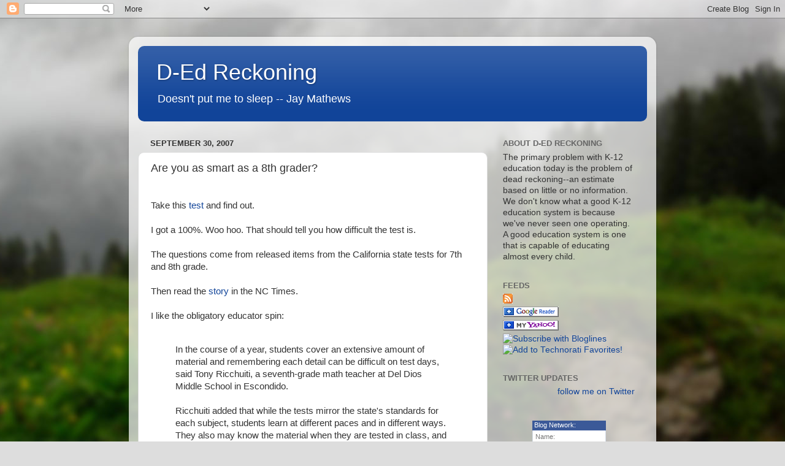

--- FILE ---
content_type: text/html; charset=UTF-8
request_url: https://d-edreckoning.blogspot.com/2007/09/are-you-as-smart-as-8th-grader.html?showComment=1191223260000
body_size: 19409
content:
<!DOCTYPE html>
<html class='v2' dir='ltr' lang='en'>
<head>
<link href='https://www.blogger.com/static/v1/widgets/335934321-css_bundle_v2.css' rel='stylesheet' type='text/css'/>
<meta content='width=1100' name='viewport'/>
<meta content='text/html; charset=UTF-8' http-equiv='Content-Type'/>
<meta content='blogger' name='generator'/>
<link href='https://d-edreckoning.blogspot.com/favicon.ico' rel='icon' type='image/x-icon'/>
<link href='http://d-edreckoning.blogspot.com/2007/09/are-you-as-smart-as-8th-grader.html' rel='canonical'/>
<link rel="alternate" type="application/atom+xml" title="D-Ed Reckoning - Atom" href="https://d-edreckoning.blogspot.com/feeds/posts/default" />
<link rel="alternate" type="application/rss+xml" title="D-Ed Reckoning - RSS" href="https://d-edreckoning.blogspot.com/feeds/posts/default?alt=rss" />
<link rel="service.post" type="application/atom+xml" title="D-Ed Reckoning - Atom" href="https://draft.blogger.com/feeds/25541994/posts/default" />

<link rel="alternate" type="application/atom+xml" title="D-Ed Reckoning - Atom" href="https://d-edreckoning.blogspot.com/feeds/7158870526541269865/comments/default" />
<!--Can't find substitution for tag [blog.ieCssRetrofitLinks]-->
<link href='http://images.townnews.com/nctimes.com/content/articles/2007/09/30/news/top_stories/23_50_559_29_07.jpg' rel='image_src'/>
<meta content='http://d-edreckoning.blogspot.com/2007/09/are-you-as-smart-as-8th-grader.html' property='og:url'/>
<meta content='Are you as smart as a 8th grader?' property='og:title'/>
<meta content='Take this test  and find out. I got a 100%.  Woo hoo.  That should tell you how difficult the test is. The questions come from released item...' property='og:description'/>
<meta content='https://lh3.googleusercontent.com/blogger_img_proxy/AEn0k_sZ3P-juVNnJlbwTvYAhycoP2rwHE-TaHZBSEZzbM2iSONIlgYwqltHEgz1grpkhnRq3Cw6QgddEwQiMhZ9E9HtypC166LpoJDowmRyXGLyH0Jwo4wxhmdFpR5KX4wGLVeBaJgxOVkcSkC0lP6626pC83Wr_pGrcy8Z1oTklNdUr566qyeSOA2xSw=w1200-h630-p-k-no-nu' property='og:image'/>
<title>D-Ed Reckoning: Are you as smart as a 8th grader?</title>
<style id='page-skin-1' type='text/css'><!--
/*-----------------------------------------------
Blogger Template Style
Name:     Picture Window
Designer: Blogger
URL:      www.blogger.com
----------------------------------------------- */
/* Content
----------------------------------------------- */
body {
font: normal normal 15px Arial, Tahoma, Helvetica, FreeSans, sans-serif;
color: #333333;
background: #dddddd url(//themes.googleusercontent.com/image?id=1fupio4xM9eVxyr-k5QC5RiCJlYR35r9dXsp63RKsKt64v33poi2MvnjkX_1MULBY8BsT) repeat-x fixed bottom center;
}
html body .region-inner {
min-width: 0;
max-width: 100%;
width: auto;
}
.content-outer {
font-size: 90%;
}
a:link {
text-decoration:none;
color: #114499;
}
a:visited {
text-decoration:none;
color: #002a77;
}
a:hover {
text-decoration:underline;
color: #113bcc;
}
.content-outer {
background: transparent url(//www.blogblog.com/1kt/transparent/white80.png) repeat scroll top left;
-moz-border-radius: 15px;
-webkit-border-radius: 15px;
-goog-ms-border-radius: 15px;
border-radius: 15px;
-moz-box-shadow: 0 0 3px rgba(0, 0, 0, .15);
-webkit-box-shadow: 0 0 3px rgba(0, 0, 0, .15);
-goog-ms-box-shadow: 0 0 3px rgba(0, 0, 0, .15);
box-shadow: 0 0 3px rgba(0, 0, 0, .15);
margin: 30px auto;
}
.content-inner {
padding: 15px;
}
/* Header
----------------------------------------------- */
.header-outer {
background: #114499 url(//www.blogblog.com/1kt/transparent/header_gradient_shade.png) repeat-x scroll top left;
_background-image: none;
color: #ffffff;
-moz-border-radius: 10px;
-webkit-border-radius: 10px;
-goog-ms-border-radius: 10px;
border-radius: 10px;
}
.Header img, .Header #header-inner {
-moz-border-radius: 10px;
-webkit-border-radius: 10px;
-goog-ms-border-radius: 10px;
border-radius: 10px;
}
.header-inner .Header .titlewrapper,
.header-inner .Header .descriptionwrapper {
padding-left: 30px;
padding-right: 30px;
}
.Header h1 {
font: normal normal 36px Arial, Tahoma, Helvetica, FreeSans, sans-serif;
text-shadow: 1px 1px 3px rgba(0, 0, 0, 0.3);
}
.Header h1 a {
color: #ffffff;
}
.Header .description {
font-size: 130%;
}
/* Tabs
----------------------------------------------- */
.tabs-inner {
margin: .5em 0 0;
padding: 0;
}
.tabs-inner .section {
margin: 0;
}
.tabs-inner .widget ul {
padding: 0;
background: #f5f5f5 url(//www.blogblog.com/1kt/transparent/tabs_gradient_shade.png) repeat scroll bottom;
-moz-border-radius: 10px;
-webkit-border-radius: 10px;
-goog-ms-border-radius: 10px;
border-radius: 10px;
}
.tabs-inner .widget li {
border: none;
}
.tabs-inner .widget li a {
display: inline-block;
padding: .5em 1em;
margin-right: 0;
color: #114499;
font: normal normal 15px Arial, Tahoma, Helvetica, FreeSans, sans-serif;
-moz-border-radius: 0 0 0 0;
-webkit-border-top-left-radius: 0;
-webkit-border-top-right-radius: 0;
-goog-ms-border-radius: 0 0 0 0;
border-radius: 0 0 0 0;
background: transparent none no-repeat scroll top left;
border-right: 1px solid #cccccc;
}
.tabs-inner .widget li:first-child a {
padding-left: 1.25em;
-moz-border-radius-topleft: 10px;
-moz-border-radius-bottomleft: 10px;
-webkit-border-top-left-radius: 10px;
-webkit-border-bottom-left-radius: 10px;
-goog-ms-border-top-left-radius: 10px;
-goog-ms-border-bottom-left-radius: 10px;
border-top-left-radius: 10px;
border-bottom-left-radius: 10px;
}
.tabs-inner .widget li.selected a,
.tabs-inner .widget li a:hover {
position: relative;
z-index: 1;
background: #ffffff url(//www.blogblog.com/1kt/transparent/tabs_gradient_shade.png) repeat scroll bottom;
color: #000000;
-moz-box-shadow: 0 0 0 rgba(0, 0, 0, .15);
-webkit-box-shadow: 0 0 0 rgba(0, 0, 0, .15);
-goog-ms-box-shadow: 0 0 0 rgba(0, 0, 0, .15);
box-shadow: 0 0 0 rgba(0, 0, 0, .15);
}
/* Headings
----------------------------------------------- */
h2 {
font: bold normal 13px Arial, Tahoma, Helvetica, FreeSans, sans-serif;
text-transform: uppercase;
color: #666666;
margin: .5em 0;
}
/* Main
----------------------------------------------- */
.main-outer {
background: transparent none repeat scroll top center;
-moz-border-radius: 0 0 0 0;
-webkit-border-top-left-radius: 0;
-webkit-border-top-right-radius: 0;
-webkit-border-bottom-left-radius: 0;
-webkit-border-bottom-right-radius: 0;
-goog-ms-border-radius: 0 0 0 0;
border-radius: 0 0 0 0;
-moz-box-shadow: 0 0 0 rgba(0, 0, 0, .15);
-webkit-box-shadow: 0 0 0 rgba(0, 0, 0, .15);
-goog-ms-box-shadow: 0 0 0 rgba(0, 0, 0, .15);
box-shadow: 0 0 0 rgba(0, 0, 0, .15);
}
.main-inner {
padding: 15px 5px 20px;
}
.main-inner .column-center-inner {
padding: 0 0;
}
.main-inner .column-left-inner {
padding-left: 0;
}
.main-inner .column-right-inner {
padding-right: 0;
}
/* Posts
----------------------------------------------- */
h3.post-title {
margin: 0;
font: normal normal 18px Arial, Tahoma, Helvetica, FreeSans, sans-serif;
}
.comments h4 {
margin: 1em 0 0;
font: normal normal 18px Arial, Tahoma, Helvetica, FreeSans, sans-serif;
}
.date-header span {
color: #333333;
}
.post-outer {
background-color: #ffffff;
border: solid 1px #dddddd;
-moz-border-radius: 10px;
-webkit-border-radius: 10px;
border-radius: 10px;
-goog-ms-border-radius: 10px;
padding: 15px 20px;
margin: 0 -20px 20px;
}
.post-body {
line-height: 1.4;
font-size: 110%;
position: relative;
}
.post-header {
margin: 0 0 1.5em;
color: #999999;
line-height: 1.6;
}
.post-footer {
margin: .5em 0 0;
color: #999999;
line-height: 1.6;
}
#blog-pager {
font-size: 140%
}
#comments .comment-author {
padding-top: 1.5em;
border-top: dashed 1px #ccc;
border-top: dashed 1px rgba(128, 128, 128, .5);
background-position: 0 1.5em;
}
#comments .comment-author:first-child {
padding-top: 0;
border-top: none;
}
.avatar-image-container {
margin: .2em 0 0;
}
/* Comments
----------------------------------------------- */
.comments .comments-content .icon.blog-author {
background-repeat: no-repeat;
background-image: url([data-uri]);
}
.comments .comments-content .loadmore a {
border-top: 1px solid #113bcc;
border-bottom: 1px solid #113bcc;
}
.comments .continue {
border-top: 2px solid #113bcc;
}
/* Widgets
----------------------------------------------- */
.widget ul, .widget #ArchiveList ul.flat {
padding: 0;
list-style: none;
}
.widget ul li, .widget #ArchiveList ul.flat li {
border-top: dashed 1px #ccc;
border-top: dashed 1px rgba(128, 128, 128, .5);
}
.widget ul li:first-child, .widget #ArchiveList ul.flat li:first-child {
border-top: none;
}
.widget .post-body ul {
list-style: disc;
}
.widget .post-body ul li {
border: none;
}
/* Footer
----------------------------------------------- */
.footer-outer {
color:#eeeeee;
background: transparent url(https://resources.blogblog.com/blogblog/data/1kt/transparent/black50.png) repeat scroll top left;
-moz-border-radius: 10px 10px 10px 10px;
-webkit-border-top-left-radius: 10px;
-webkit-border-top-right-radius: 10px;
-webkit-border-bottom-left-radius: 10px;
-webkit-border-bottom-right-radius: 10px;
-goog-ms-border-radius: 10px 10px 10px 10px;
border-radius: 10px 10px 10px 10px;
-moz-box-shadow: 0 0 0 rgba(0, 0, 0, .15);
-webkit-box-shadow: 0 0 0 rgba(0, 0, 0, .15);
-goog-ms-box-shadow: 0 0 0 rgba(0, 0, 0, .15);
box-shadow: 0 0 0 rgba(0, 0, 0, .15);
}
.footer-inner {
padding: 10px 5px 20px;
}
.footer-outer a {
color: #eeddff;
}
.footer-outer a:visited {
color: #b299cc;
}
.footer-outer a:hover {
color: #ffffff;
}
.footer-outer .widget h2 {
color: #bbbbbb;
}
/* Mobile
----------------------------------------------- */
html body.mobile {
height: auto;
}
html body.mobile {
min-height: 480px;
background-size: 100% auto;
}
.mobile .body-fauxcolumn-outer {
background: transparent none repeat scroll top left;
}
html .mobile .mobile-date-outer, html .mobile .blog-pager {
border-bottom: none;
background: transparent none repeat scroll top center;
margin-bottom: 10px;
}
.mobile .date-outer {
background: transparent none repeat scroll top center;
}
.mobile .header-outer, .mobile .main-outer,
.mobile .post-outer, .mobile .footer-outer {
-moz-border-radius: 0;
-webkit-border-radius: 0;
-goog-ms-border-radius: 0;
border-radius: 0;
}
.mobile .content-outer,
.mobile .main-outer,
.mobile .post-outer {
background: inherit;
border: none;
}
.mobile .content-outer {
font-size: 100%;
}
.mobile-link-button {
background-color: #114499;
}
.mobile-link-button a:link, .mobile-link-button a:visited {
color: #ffffff;
}
.mobile-index-contents {
color: #333333;
}
.mobile .tabs-inner .PageList .widget-content {
background: #ffffff url(//www.blogblog.com/1kt/transparent/tabs_gradient_shade.png) repeat scroll bottom;
color: #000000;
}
.mobile .tabs-inner .PageList .widget-content .pagelist-arrow {
border-left: 1px solid #cccccc;
}

--></style>
<style id='template-skin-1' type='text/css'><!--
body {
min-width: 860px;
}
.content-outer, .content-fauxcolumn-outer, .region-inner {
min-width: 860px;
max-width: 860px;
_width: 860px;
}
.main-inner .columns {
padding-left: 0px;
padding-right: 260px;
}
.main-inner .fauxcolumn-center-outer {
left: 0px;
right: 260px;
/* IE6 does not respect left and right together */
_width: expression(this.parentNode.offsetWidth -
parseInt("0px") -
parseInt("260px") + 'px');
}
.main-inner .fauxcolumn-left-outer {
width: 0px;
}
.main-inner .fauxcolumn-right-outer {
width: 260px;
}
.main-inner .column-left-outer {
width: 0px;
right: 100%;
margin-left: -0px;
}
.main-inner .column-right-outer {
width: 260px;
margin-right: -260px;
}
#layout {
min-width: 0;
}
#layout .content-outer {
min-width: 0;
width: 800px;
}
#layout .region-inner {
min-width: 0;
width: auto;
}
body#layout div.add_widget {
padding: 8px;
}
body#layout div.add_widget a {
margin-left: 32px;
}
--></style>
<style>
    body {background-image:url(\/\/themes.googleusercontent.com\/image?id=1fupio4xM9eVxyr-k5QC5RiCJlYR35r9dXsp63RKsKt64v33poi2MvnjkX_1MULBY8BsT);}
    
@media (max-width: 200px) { body {background-image:url(\/\/themes.googleusercontent.com\/image?id=1fupio4xM9eVxyr-k5QC5RiCJlYR35r9dXsp63RKsKt64v33poi2MvnjkX_1MULBY8BsT&options=w200);}}
@media (max-width: 400px) and (min-width: 201px) { body {background-image:url(\/\/themes.googleusercontent.com\/image?id=1fupio4xM9eVxyr-k5QC5RiCJlYR35r9dXsp63RKsKt64v33poi2MvnjkX_1MULBY8BsT&options=w400);}}
@media (max-width: 800px) and (min-width: 401px) { body {background-image:url(\/\/themes.googleusercontent.com\/image?id=1fupio4xM9eVxyr-k5QC5RiCJlYR35r9dXsp63RKsKt64v33poi2MvnjkX_1MULBY8BsT&options=w800);}}
@media (max-width: 1200px) and (min-width: 801px) { body {background-image:url(\/\/themes.googleusercontent.com\/image?id=1fupio4xM9eVxyr-k5QC5RiCJlYR35r9dXsp63RKsKt64v33poi2MvnjkX_1MULBY8BsT&options=w1200);}}
/* Last tag covers anything over one higher than the previous max-size cap. */
@media (min-width: 1201px) { body {background-image:url(\/\/themes.googleusercontent.com\/image?id=1fupio4xM9eVxyr-k5QC5RiCJlYR35r9dXsp63RKsKt64v33poi2MvnjkX_1MULBY8BsT&options=w1600);}}
  </style>
<link href='https://draft.blogger.com/dyn-css/authorization.css?targetBlogID=25541994&amp;zx=14856bff-930f-4bb2-b3dc-717a9f7084b5' media='none' onload='if(media!=&#39;all&#39;)media=&#39;all&#39;' rel='stylesheet'/><noscript><link href='https://draft.blogger.com/dyn-css/authorization.css?targetBlogID=25541994&amp;zx=14856bff-930f-4bb2-b3dc-717a9f7084b5' rel='stylesheet'/></noscript>
<meta name='google-adsense-platform-account' content='ca-host-pub-1556223355139109'/>
<meta name='google-adsense-platform-domain' content='blogspot.com'/>

</head>
<body class='loading variant-shade'>
<div class='navbar section' id='navbar' name='Navbar'><div class='widget Navbar' data-version='1' id='Navbar1'><script type="text/javascript">
    function setAttributeOnload(object, attribute, val) {
      if(window.addEventListener) {
        window.addEventListener('load',
          function(){ object[attribute] = val; }, false);
      } else {
        window.attachEvent('onload', function(){ object[attribute] = val; });
      }
    }
  </script>
<div id="navbar-iframe-container"></div>
<script type="text/javascript" src="https://apis.google.com/js/platform.js"></script>
<script type="text/javascript">
      gapi.load("gapi.iframes:gapi.iframes.style.bubble", function() {
        if (gapi.iframes && gapi.iframes.getContext) {
          gapi.iframes.getContext().openChild({
              url: 'https://draft.blogger.com/navbar/25541994?po\x3d7158870526541269865\x26origin\x3dhttps://d-edreckoning.blogspot.com',
              where: document.getElementById("navbar-iframe-container"),
              id: "navbar-iframe"
          });
        }
      });
    </script><script type="text/javascript">
(function() {
var script = document.createElement('script');
script.type = 'text/javascript';
script.src = '//pagead2.googlesyndication.com/pagead/js/google_top_exp.js';
var head = document.getElementsByTagName('head')[0];
if (head) {
head.appendChild(script);
}})();
</script>
</div></div>
<div class='body-fauxcolumns'>
<div class='fauxcolumn-outer body-fauxcolumn-outer'>
<div class='cap-top'>
<div class='cap-left'></div>
<div class='cap-right'></div>
</div>
<div class='fauxborder-left'>
<div class='fauxborder-right'></div>
<div class='fauxcolumn-inner'>
</div>
</div>
<div class='cap-bottom'>
<div class='cap-left'></div>
<div class='cap-right'></div>
</div>
</div>
</div>
<div class='content'>
<div class='content-fauxcolumns'>
<div class='fauxcolumn-outer content-fauxcolumn-outer'>
<div class='cap-top'>
<div class='cap-left'></div>
<div class='cap-right'></div>
</div>
<div class='fauxborder-left'>
<div class='fauxborder-right'></div>
<div class='fauxcolumn-inner'>
</div>
</div>
<div class='cap-bottom'>
<div class='cap-left'></div>
<div class='cap-right'></div>
</div>
</div>
</div>
<div class='content-outer'>
<div class='content-cap-top cap-top'>
<div class='cap-left'></div>
<div class='cap-right'></div>
</div>
<div class='fauxborder-left content-fauxborder-left'>
<div class='fauxborder-right content-fauxborder-right'></div>
<div class='content-inner'>
<header>
<div class='header-outer'>
<div class='header-cap-top cap-top'>
<div class='cap-left'></div>
<div class='cap-right'></div>
</div>
<div class='fauxborder-left header-fauxborder-left'>
<div class='fauxborder-right header-fauxborder-right'></div>
<div class='region-inner header-inner'>
<div class='header section' id='header' name='Header'><div class='widget Header' data-version='1' id='Header1'>
<div id='header-inner'>
<div class='titlewrapper'>
<h1 class='title'>
<a href='https://d-edreckoning.blogspot.com/'>
D-Ed Reckoning
</a>
</h1>
</div>
<div class='descriptionwrapper'>
<p class='description'><span>Doesn't put me to sleep -- Jay Mathews</span></p>
</div>
</div>
</div></div>
</div>
</div>
<div class='header-cap-bottom cap-bottom'>
<div class='cap-left'></div>
<div class='cap-right'></div>
</div>
</div>
</header>
<div class='tabs-outer'>
<div class='tabs-cap-top cap-top'>
<div class='cap-left'></div>
<div class='cap-right'></div>
</div>
<div class='fauxborder-left tabs-fauxborder-left'>
<div class='fauxborder-right tabs-fauxborder-right'></div>
<div class='region-inner tabs-inner'>
<div class='tabs no-items section' id='crosscol' name='Cross-Column'></div>
<div class='tabs no-items section' id='crosscol-overflow' name='Cross-Column 2'></div>
</div>
</div>
<div class='tabs-cap-bottom cap-bottom'>
<div class='cap-left'></div>
<div class='cap-right'></div>
</div>
</div>
<div class='main-outer'>
<div class='main-cap-top cap-top'>
<div class='cap-left'></div>
<div class='cap-right'></div>
</div>
<div class='fauxborder-left main-fauxborder-left'>
<div class='fauxborder-right main-fauxborder-right'></div>
<div class='region-inner main-inner'>
<div class='columns fauxcolumns'>
<div class='fauxcolumn-outer fauxcolumn-center-outer'>
<div class='cap-top'>
<div class='cap-left'></div>
<div class='cap-right'></div>
</div>
<div class='fauxborder-left'>
<div class='fauxborder-right'></div>
<div class='fauxcolumn-inner'>
</div>
</div>
<div class='cap-bottom'>
<div class='cap-left'></div>
<div class='cap-right'></div>
</div>
</div>
<div class='fauxcolumn-outer fauxcolumn-left-outer'>
<div class='cap-top'>
<div class='cap-left'></div>
<div class='cap-right'></div>
</div>
<div class='fauxborder-left'>
<div class='fauxborder-right'></div>
<div class='fauxcolumn-inner'>
</div>
</div>
<div class='cap-bottom'>
<div class='cap-left'></div>
<div class='cap-right'></div>
</div>
</div>
<div class='fauxcolumn-outer fauxcolumn-right-outer'>
<div class='cap-top'>
<div class='cap-left'></div>
<div class='cap-right'></div>
</div>
<div class='fauxborder-left'>
<div class='fauxborder-right'></div>
<div class='fauxcolumn-inner'>
</div>
</div>
<div class='cap-bottom'>
<div class='cap-left'></div>
<div class='cap-right'></div>
</div>
</div>
<!-- corrects IE6 width calculation -->
<div class='columns-inner'>
<div class='column-center-outer'>
<div class='column-center-inner'>
<div class='main section' id='main' name='Main'><div class='widget Blog' data-version='1' id='Blog1'>
<div class='blog-posts hfeed'>

          <div class="date-outer">
        
<h2 class='date-header'><span>September 30, 2007</span></h2>

          <div class="date-posts">
        
<div class='post-outer'>
<div class='post hentry uncustomized-post-template' itemprop='blogPost' itemscope='itemscope' itemtype='http://schema.org/BlogPosting'>
<meta content='http://images.townnews.com/nctimes.com/content/articles/2007/09/30/news/top_stories/23_50_559_29_07.jpg' itemprop='image_url'/>
<meta content='25541994' itemprop='blogId'/>
<meta content='7158870526541269865' itemprop='postId'/>
<a name='7158870526541269865'></a>
<h3 class='post-title entry-title' itemprop='name'>
Are you as smart as a 8th grader?
</h3>
<div class='post-header'>
<div class='post-header-line-1'></div>
</div>
<div class='post-body entry-content' id='post-body-7158870526541269865' itemprop='description articleBody'>
<a href="http://images.townnews.com/nctimes.com/content/articles/2007/09/30/news/top_stories/23_50_559_29_07.jpg" onblur="try {parent.deselectBloggerImageGracefully();} catch(e) {}"><img alt="" border="0" src="https://lh3.googleusercontent.com/blogger_img_proxy/AEn0k_sZ3P-juVNnJlbwTvYAhycoP2rwHE-TaHZBSEZzbM2iSONIlgYwqltHEgz1grpkhnRq3Cw6QgddEwQiMhZ9E9HtypC166LpoJDowmRyXGLyH0Jwo4wxhmdFpR5KX4wGLVeBaJgxOVkcSkC0lP6626pC83Wr_pGrcy8Z1oTklNdUr566qyeSOA2xSw=s0-d" style="margin: 0pt 10px 10px 0pt; float: left; cursor: pointer; width: 200px;"></a><br />Take this <a href="http://www.nctimes.com/test/">test</a> and find out.<br /><br />I got a 100%.  Woo hoo.  That should tell you how difficult the test is.<br /><br />The questions come from released items from the California state tests for 7th and 8th grade.<br /><br />Then read the <a href="http://www.nctimes.com/articles/2007/09/30/news/top_stories/23_50_559_29_07.txt">story</a> in the NC Times.<br /><br />I like the obligatory educator spin:<br /><blockquote><br />In the course of a year, students cover an extensive amount of material and remembering each detail can be difficult on test days, said Tony Ricchuiti, a seventh-grade math teacher at Del Dios Middle School in Escondido.<br /><br />Ricchuiti added that while the tests mirror the state's standards for each subject, students learn at different paces and in different ways. They also may know the material when they are tested in class, and then misunderstand or overthink a question, just by how it's asked.<br /><br />"It's always a challenge," Ricchuiti said, adding that offering adults a chance to take the exams themselves might give them a better understanding of what is being asked of kids.<br /><br />"I think they would see how difficult it is," he said. "It's hard for adults ... and it puts a lot of pressure on us and the kids."</blockquote><br /><br />I was not impressed at all by the test questions.  The questions certainly weren't rigorous.  The math and reading questions were especially easy for a putative eighth grade student.  I fail to see why it is so difficult to get students to learn this stuff after nearly nine years of formal education.<br /><br />What do you think?
<div style='clear: both;'></div>
</div>
<div class='post-footer'>
<div class='post-footer-line post-footer-line-1'>
<span class='post-author vcard'>
Posted by
<span class='fn' itemprop='author' itemscope='itemscope' itemtype='http://schema.org/Person'>
<meta content='https://draft.blogger.com/profile/06853211164976890091' itemprop='url'/>
<a class='g-profile' href='https://draft.blogger.com/profile/06853211164976890091' rel='author' title='author profile'>
<span itemprop='name'>KDeRosa</span>
</a>
</span>
</span>
<span class='post-timestamp'>
at
<meta content='http://d-edreckoning.blogspot.com/2007/09/are-you-as-smart-as-8th-grader.html' itemprop='url'/>
<a class='timestamp-link' href='https://d-edreckoning.blogspot.com/2007/09/are-you-as-smart-as-8th-grader.html' rel='bookmark' title='permanent link'><abbr class='published' itemprop='datePublished' title='2007-09-30T11:08:00-04:00'>11:08&#8239;AM</abbr></a>
</span>
<span class='post-comment-link'>
</span>
<span class='post-icons'>
<span class='item-action'>
<a href='https://draft.blogger.com/email-post/25541994/7158870526541269865' title='Email Post'>
<img alt='' class='icon-action' height='13' src='https://resources.blogblog.com/img/icon18_email.gif' width='18'/>
</a>
</span>
<span class='item-control blog-admin pid-686187464'>
<a href='https://draft.blogger.com/post-edit.g?blogID=25541994&postID=7158870526541269865&from=pencil' title='Edit Post'>
<img alt='' class='icon-action' height='18' src='https://resources.blogblog.com/img/icon18_edit_allbkg.gif' width='18'/>
</a>
</span>
</span>
<div class='post-share-buttons goog-inline-block'>
</div>
</div>
<div class='post-footer-line post-footer-line-2'>
<span class='post-labels'>
</span>
</div>
<div class='post-footer-line post-footer-line-3'>
<span class='post-location'>
</span>
</div>
</div>
</div>
<div class='comments' id='comments'>
<a name='comments'></a>
<h4>13 comments:</h4>
<div id='Blog1_comments-block-wrapper'>
<dl class='avatar-comment-indent' id='comments-block'>
<dt class='comment-author ' id='c8810203163310690006'>
<a name='c8810203163310690006'></a>
<div class="avatar-image-container vcard"><span dir="ltr"><a href="https://draft.blogger.com/profile/05048808659359979258" target="" rel="nofollow" onclick="" class="avatar-hovercard" id="av-8810203163310690006-05048808659359979258"><img src="https://resources.blogblog.com/img/blank.gif" width="1" height="1" class="delayLoad" style="display: none;" longdesc="//images3.orkut.com/img/b.gif" alt="" title="Bridget Magnus">

<noscript><img src="//images3.orkut.com/img/b.gif" width="1" height="1" class="photo" alt=""></noscript></a></span></div>
<a href='https://draft.blogger.com/profile/05048808659359979258' rel='nofollow'>Bridget Magnus</a>
said...
</dt>
<dd class='comment-body' id='Blog1_cmt-8810203163310690006'>
<p>
Got an A.  Would probably have done better if I had stopped to calculate a couple of the math problems instead of eliminating answers in my head.  I wonder how my 6th grader would do.
</p>
</dd>
<dd class='comment-footer'>
<span class='comment-timestamp'>
<a href='https://d-edreckoning.blogspot.com/2007/09/are-you-as-smart-as-8th-grader.html?showComment=1191181500000#c8810203163310690006' title='comment permalink'>
September 30, 2007 3:45 PM
</a>
<span class='item-control blog-admin pid-431566227'>
<a class='comment-delete' href='https://draft.blogger.com/comment/delete/25541994/8810203163310690006' title='Delete Comment'>
<img src='https://resources.blogblog.com/img/icon_delete13.gif'/>
</a>
</span>
</span>
</dd>
<dt class='comment-author ' id='c7976912461711469068'>
<a name='c7976912461711469068'></a>
<div class="avatar-image-container avatar-stock"><span dir="ltr"><a href="https://draft.blogger.com/profile/06801487780819716845" target="" rel="nofollow" onclick="" class="avatar-hovercard" id="av-7976912461711469068-06801487780819716845"><img src="//www.blogger.com/img/blogger_logo_round_35.png" width="35" height="35" alt="" title="Joanne Jacobs">

</a></span></div>
<a href='https://draft.blogger.com/profile/06801487780819716845' rel='nofollow'>Joanne Jacobs</a>
said...
</dt>
<dd class='comment-body' id='Blog1_cmt-7976912461711469068'>
<p>
I got an A too. I did the math in my head and found it easy, but missed two science questions. We didn't do much physics in junior high and I skipped it in high school. The reading questions were very easy; I found the history questions easy because I know history.<BR/><BR/>"Humerous" is spelled "humerous" in one of the wrong answers.
</p>
</dd>
<dd class='comment-footer'>
<span class='comment-timestamp'>
<a href='https://d-edreckoning.blogspot.com/2007/09/are-you-as-smart-as-8th-grader.html?showComment=1191219660000#c7976912461711469068' title='comment permalink'>
October 01, 2007 2:21 AM
</a>
<span class='item-control blog-admin pid-375092296'>
<a class='comment-delete' href='https://draft.blogger.com/comment/delete/25541994/7976912461711469068' title='Delete Comment'>
<img src='https://resources.blogblog.com/img/icon_delete13.gif'/>
</a>
</span>
</span>
</dd>
<dt class='comment-author ' id='c8918895773203866192'>
<a name='c8918895773203866192'></a>
<div class="avatar-image-container avatar-stock"><span dir="ltr"><img src="//resources.blogblog.com/img/blank.gif" width="35" height="35" alt="" title="Anonymous">

</span></div>
Anonymous
said...
</dt>
<dd class='comment-body' id='Blog1_cmt-8918895773203866192'>
<p>
KD:<BR/><BR/>I do think a couple of these questions would be hard for many adult voters.  That's why they want people to try them.<BR/><BR/>The real scandal is that the students don't need to get them right.<BR/><BR/>The educrats typically publish a group of questions in the newspaper from the graduation exam and try to draw Joe Voter's attention to a few difficult items.<BR/><BR/>What they don't mention is students never need to get the hard ones right.  <BR/><BR/>For example, to pass the graduation exam, the required score for passing is less than 75%.  And there is no penalty for guessing wrong, like on the SAT.<BR/><BR/>I'm sure they play the same game with the 8th grade standards test you show in your post.
</p>
</dd>
<dd class='comment-footer'>
<span class='comment-timestamp'>
<a href='https://d-edreckoning.blogspot.com/2007/09/are-you-as-smart-as-8th-grader.html?showComment=1191223260000#c8918895773203866192' title='comment permalink'>
October 01, 2007 3:21 AM
</a>
<span class='item-control blog-admin pid-13234875'>
<a class='comment-delete' href='https://draft.blogger.com/comment/delete/25541994/8918895773203866192' title='Delete Comment'>
<img src='https://resources.blogblog.com/img/icon_delete13.gif'/>
</a>
</span>
</span>
</dd>
<dt class='comment-author blog-author' id='c6665560214547237020'>
<a name='c6665560214547237020'></a>
<div class="avatar-image-container vcard"><span dir="ltr"><a href="https://draft.blogger.com/profile/06853211164976890091" target="" rel="nofollow" onclick="" class="avatar-hovercard" id="av-6665560214547237020-06853211164976890091"><img src="https://resources.blogblog.com/img/blank.gif" width="35" height="35" class="delayLoad" style="display: none;" longdesc="//1.bp.blogspot.com/_rMVEwbUSJJ8/SaojQ1EZmNI/AAAAAAAAAhQ/PQREBXWcflc/S45-s35/dunce.jpg" alt="" title="KDeRosa">

<noscript><img src="//1.bp.blogspot.com/_rMVEwbUSJJ8/SaojQ1EZmNI/AAAAAAAAAhQ/PQREBXWcflc/S45-s35/dunce.jpg" width="35" height="35" class="photo" alt=""></noscript></a></span></div>
<a href='https://draft.blogger.com/profile/06853211164976890091' rel='nofollow'>KDeRosa</a>
said...
</dt>
<dd class='comment-body' id='Blog1_cmt-6665560214547237020'>
<p>
Some questions are challenging because they rely on isolated facts that adults may have forgotten or don't know.  But all in all, the level of analysis needed to solve these questions are fairly low.<BR/><BR/>the cut score levels that are set on these tests are criminally low.  In PA, the cut score is below 70% for proficient and so low that a couple of lucky/educated guesses will get you a score of basic with mostly guessing.
</p>
</dd>
<dd class='comment-footer'>
<span class='comment-timestamp'>
<a href='https://d-edreckoning.blogspot.com/2007/09/are-you-as-smart-as-8th-grader.html?showComment=1191238020000#c6665560214547237020' title='comment permalink'>
October 01, 2007 7:27 AM
</a>
<span class='item-control blog-admin pid-686187464'>
<a class='comment-delete' href='https://draft.blogger.com/comment/delete/25541994/6665560214547237020' title='Delete Comment'>
<img src='https://resources.blogblog.com/img/icon_delete13.gif'/>
</a>
</span>
</span>
</dd>
<dt class='comment-author ' id='c8757717364759922106'>
<a name='c8757717364759922106'></a>
<div class="avatar-image-container vcard"><span dir="ltr"><a href="https://draft.blogger.com/profile/03062641578010808106" target="" rel="nofollow" onclick="" class="avatar-hovercard" id="av-8757717364759922106-03062641578010808106"><img src="https://resources.blogblog.com/img/blank.gif" width="35" height="35" class="delayLoad" style="display: none;" longdesc="//blogger.googleusercontent.com/img/b/R29vZ2xl/AVvXsEhf1EL99jDRg2HDuqgN7PJJDROU4i06BzO3rleu5q5ynqT6g1du3FihWb75CQTy6G8LBL9NT5guZb0lUeqJxei6fmCvautCeFCejv-m7ugC0GHTCa-0n9bIk5FeMlJWRg/s45-c/soutpark" alt="" title="Mr. McNamar">

<noscript><img src="//blogger.googleusercontent.com/img/b/R29vZ2xl/AVvXsEhf1EL99jDRg2HDuqgN7PJJDROU4i06BzO3rleu5q5ynqT6g1du3FihWb75CQTy6G8LBL9NT5guZb0lUeqJxei6fmCvautCeFCejv-m7ugC0GHTCa-0n9bIk5FeMlJWRg/s45-c/soutpark" width="35" height="35" class="photo" alt=""></noscript></a></span></div>
<a href='https://draft.blogger.com/profile/03062641578010808106' rel='nofollow'>Mr. McNamar</a>
said...
</dt>
<dd class='comment-body' id='Blog1_cmt-8757717364759922106'>
<p>
Well, KDerosa, you really are smarter than me after all!  I only scored an 85.  I missed one history question and four of six science questions.  But English and Math...perfect.  So, I guess I can continue to teach my English classes without feeling bad about myself.
</p>
</dd>
<dd class='comment-footer'>
<span class='comment-timestamp'>
<a href='https://d-edreckoning.blogspot.com/2007/09/are-you-as-smart-as-8th-grader.html?showComment=1191280440000#c8757717364759922106' title='comment permalink'>
October 01, 2007 7:14 PM
</a>
<span class='item-control blog-admin pid-842429210'>
<a class='comment-delete' href='https://draft.blogger.com/comment/delete/25541994/8757717364759922106' title='Delete Comment'>
<img src='https://resources.blogblog.com/img/icon_delete13.gif'/>
</a>
</span>
</span>
</dd>
<dt class='comment-author ' id='c6455492812269657581'>
<a name='c6455492812269657581'></a>
<div class="avatar-image-container avatar-stock"><span dir="ltr"><a href="https://draft.blogger.com/profile/00936701523624795975" target="" rel="nofollow" onclick="" class="avatar-hovercard" id="av-6455492812269657581-00936701523624795975"><img src="//www.blogger.com/img/blogger_logo_round_35.png" width="35" height="35" alt="" title="Angel">

</a></span></div>
<a href='https://draft.blogger.com/profile/00936701523624795975' rel='nofollow'>Angel</a>
said...
</dt>
<dd class='comment-body' id='Blog1_cmt-6455492812269657581'>
<p>
I missed one of the science questions : metals vs non-metals: I knew the conductivity was higher, but I didn't know about the melting point: mercury was the counter example I thought of.<BR/>And it took me 13 minutes to take.  I didn't rush.<BR/>This is an easy test.  Everyone should be able to pass.<BR/>(Note: spelling error in question 24.  "Greece's mountainous and its series of small islands")
</p>
</dd>
<dd class='comment-footer'>
<span class='comment-timestamp'>
<a href='https://d-edreckoning.blogspot.com/2007/09/are-you-as-smart-as-8th-grader.html?showComment=1191346860000#c6455492812269657581' title='comment permalink'>
October 02, 2007 1:41 PM
</a>
<span class='item-control blog-admin pid-1619478340'>
<a class='comment-delete' href='https://draft.blogger.com/comment/delete/25541994/6455492812269657581' title='Delete Comment'>
<img src='https://resources.blogblog.com/img/icon_delete13.gif'/>
</a>
</span>
</span>
</dd>
<dt class='comment-author ' id='c3269551915979984234'>
<a name='c3269551915979984234'></a>
<div class="avatar-image-container avatar-stock"><span dir="ltr"><img src="//resources.blogblog.com/img/blank.gif" width="35" height="35" alt="" title="Anonymous">

</span></div>
Anonymous
said...
</dt>
<dd class='comment-body' id='Blog1_cmt-3269551915979984234'>
<p>
Okay, I made all 100's until I hit the blasted science. I was hoping it would be like the ACT science where you don't really have to know anything, you just have to use logic or read a chart. <BR/><BR/>I still made an A overall, barely.
</p>
</dd>
<dd class='comment-footer'>
<span class='comment-timestamp'>
<a href='https://d-edreckoning.blogspot.com/2007/09/are-you-as-smart-as-8th-grader.html?showComment=1191348300000#c3269551915979984234' title='comment permalink'>
October 02, 2007 2:05 PM
</a>
<span class='item-control blog-admin pid-13234875'>
<a class='comment-delete' href='https://draft.blogger.com/comment/delete/25541994/3269551915979984234' title='Delete Comment'>
<img src='https://resources.blogblog.com/img/icon_delete13.gif'/>
</a>
</span>
</span>
</dd>
<dt class='comment-author ' id='c5770429422402876318'>
<a name='c5770429422402876318'></a>
<div class="avatar-image-container vcard"><span dir="ltr"><a href="https://draft.blogger.com/profile/05313033952671292402" target="" rel="nofollow" onclick="" class="avatar-hovercard" id="av-5770429422402876318-05313033952671292402"><img src="https://resources.blogblog.com/img/blank.gif" width="35" height="35" class="delayLoad" style="display: none;" longdesc="//blogger.googleusercontent.com/img/b/R29vZ2xl/AVvXsEhNdaWD9VE-ugvr1liid4g2w2yGv2z-m78m8CF42fajg3RVomsi80iXTMC_s2owihzeelPseQ45aEUCIqoqFtifjcHVhFpGml3lP-krNeIndTrSPRcJVCQ159lDJnQbmA8/s45-c/charmersleeping.jpg" alt="" title="CrypticLife">

<noscript><img src="//blogger.googleusercontent.com/img/b/R29vZ2xl/AVvXsEhNdaWD9VE-ugvr1liid4g2w2yGv2z-m78m8CF42fajg3RVomsi80iXTMC_s2owihzeelPseQ45aEUCIqoqFtifjcHVhFpGml3lP-krNeIndTrSPRcJVCQ159lDJnQbmA8/s45-c/charmersleeping.jpg" width="35" height="35" class="photo" alt=""></noscript></a></span></div>
<a href='https://draft.blogger.com/profile/05313033952671292402' rel='nofollow'>CrypticLife</a>
said...
</dt>
<dd class='comment-body' id='Blog1_cmt-5770429422402876318'>
<p>
Speaking of tests. . .<BR/><BR/>http://www.testprepreview.com/praxis_practice.htm<BR/><BR/>I don't know how representative the questions really are.
</p>
</dd>
<dd class='comment-footer'>
<span class='comment-timestamp'>
<a href='https://d-edreckoning.blogspot.com/2007/09/are-you-as-smart-as-8th-grader.html?showComment=1191368340000#c5770429422402876318' title='comment permalink'>
October 02, 2007 7:39 PM
</a>
<span class='item-control blog-admin pid-1450112811'>
<a class='comment-delete' href='https://draft.blogger.com/comment/delete/25541994/5770429422402876318' title='Delete Comment'>
<img src='https://resources.blogblog.com/img/icon_delete13.gif'/>
</a>
</span>
</span>
</dd>
<dt class='comment-author ' id='c2376549596780170526'>
<a name='c2376549596780170526'></a>
<div class="avatar-image-container avatar-stock"><span dir="ltr"><img src="//resources.blogblog.com/img/blank.gif" width="35" height="35" alt="" title="Anonymous">

</span></div>
Anonymous
said...
</dt>
<dd class='comment-body' id='Blog1_cmt-2376549596780170526'>
<p>
I'm still reeling from trying to figure out just exactly what they mean by "students learn in different ways".<BR/><BR/>What does that mean? I can never figure it out.
</p>
</dd>
<dd class='comment-footer'>
<span class='comment-timestamp'>
<a href='https://d-edreckoning.blogspot.com/2007/09/are-you-as-smart-as-8th-grader.html?showComment=1191380280000#c2376549596780170526' title='comment permalink'>
October 02, 2007 10:58 PM
</a>
<span class='item-control blog-admin pid-13234875'>
<a class='comment-delete' href='https://draft.blogger.com/comment/delete/25541994/2376549596780170526' title='Delete Comment'>
<img src='https://resources.blogblog.com/img/icon_delete13.gif'/>
</a>
</span>
</span>
</dd>
<dt class='comment-author blog-author' id='c1364152149923725796'>
<a name='c1364152149923725796'></a>
<div class="avatar-image-container vcard"><span dir="ltr"><a href="https://draft.blogger.com/profile/06853211164976890091" target="" rel="nofollow" onclick="" class="avatar-hovercard" id="av-1364152149923725796-06853211164976890091"><img src="https://resources.blogblog.com/img/blank.gif" width="35" height="35" class="delayLoad" style="display: none;" longdesc="//1.bp.blogspot.com/_rMVEwbUSJJ8/SaojQ1EZmNI/AAAAAAAAAhQ/PQREBXWcflc/S45-s35/dunce.jpg" alt="" title="KDeRosa">

<noscript><img src="//1.bp.blogspot.com/_rMVEwbUSJJ8/SaojQ1EZmNI/AAAAAAAAAhQ/PQREBXWcflc/S45-s35/dunce.jpg" width="35" height="35" class="photo" alt=""></noscript></a></span></div>
<a href='https://draft.blogger.com/profile/06853211164976890091' rel='nofollow'>KDeRosa</a>
said...
</dt>
<dd class='comment-body' id='Blog1_cmt-1364152149923725796'>
<p>
<I>just exactly what they mean by "students learn in different ways"</I><BR/><BR/>That's code for we don't know how to teach them properly.
</p>
</dd>
<dd class='comment-footer'>
<span class='comment-timestamp'>
<a href='https://d-edreckoning.blogspot.com/2007/09/are-you-as-smart-as-8th-grader.html?showComment=1191381900000#c1364152149923725796' title='comment permalink'>
October 02, 2007 11:25 PM
</a>
<span class='item-control blog-admin pid-686187464'>
<a class='comment-delete' href='https://draft.blogger.com/comment/delete/25541994/1364152149923725796' title='Delete Comment'>
<img src='https://resources.blogblog.com/img/icon_delete13.gif'/>
</a>
</span>
</span>
</dd>
<dt class='comment-author blog-author' id='c200833277173366448'>
<a name='c200833277173366448'></a>
<div class="avatar-image-container vcard"><span dir="ltr"><a href="https://draft.blogger.com/profile/06853211164976890091" target="" rel="nofollow" onclick="" class="avatar-hovercard" id="av-200833277173366448-06853211164976890091"><img src="https://resources.blogblog.com/img/blank.gif" width="35" height="35" class="delayLoad" style="display: none;" longdesc="//1.bp.blogspot.com/_rMVEwbUSJJ8/SaojQ1EZmNI/AAAAAAAAAhQ/PQREBXWcflc/S45-s35/dunce.jpg" alt="" title="KDeRosa">

<noscript><img src="//1.bp.blogspot.com/_rMVEwbUSJJ8/SaojQ1EZmNI/AAAAAAAAAhQ/PQREBXWcflc/S45-s35/dunce.jpg" width="35" height="35" class="photo" alt=""></noscript></a></span></div>
<a href='https://draft.blogger.com/profile/06853211164976890091' rel='nofollow'>KDeRosa</a>
said...
</dt>
<dd class='comment-body' id='Blog1_cmt-200833277173366448'>
<p>
Here's a chance to redeem yourselves.  I'm looking at you McNamar.<BR/><BR/>Take the much more challenging <A HREF="http://www.americancivicliteracy.org/resources/quiz.aspx" REL="nofollow">History/Civics test</A>.<BR/><BR/>I got a 91.6%. (56/60)<BR/><BR/>Though I'm pretty sure I learned most of this stuff on my own after undergrad.
</p>
</dd>
<dd class='comment-footer'>
<span class='comment-timestamp'>
<a href='https://d-edreckoning.blogspot.com/2007/09/are-you-as-smart-as-8th-grader.html?showComment=1191382380000#c200833277173366448' title='comment permalink'>
October 02, 2007 11:33 PM
</a>
<span class='item-control blog-admin pid-686187464'>
<a class='comment-delete' href='https://draft.blogger.com/comment/delete/25541994/200833277173366448' title='Delete Comment'>
<img src='https://resources.blogblog.com/img/icon_delete13.gif'/>
</a>
</span>
</span>
</dd>
<dt class='comment-author ' id='c1302817776671211746'>
<a name='c1302817776671211746'></a>
<div class="avatar-image-container vcard"><span dir="ltr"><a href="https://draft.blogger.com/profile/03107267681719381031" target="" rel="nofollow" onclick="" class="avatar-hovercard" id="av-1302817776671211746-03107267681719381031"><img src="https://resources.blogblog.com/img/blank.gif" width="35" height="35" class="delayLoad" style="display: none;" longdesc="//blogger.googleusercontent.com/img/b/R29vZ2xl/AVvXsEi-zdpkerBEVbPD1IwwMpmHEk_aL5L98fK9TjhAgYqSuGI336MBlA0umtTZQHdttG-S_HXOHUE9BPBWIvB8Ww7iDKoLzlfChZmJTxs7uhFjMDPs9pIgU6g80BtL1Vo/s45-c/sun2.jpg" alt="" title="Vadim">

<noscript><img src="//blogger.googleusercontent.com/img/b/R29vZ2xl/AVvXsEi-zdpkerBEVbPD1IwwMpmHEk_aL5L98fK9TjhAgYqSuGI336MBlA0umtTZQHdttG-S_HXOHUE9BPBWIvB8Ww7iDKoLzlfChZmJTxs7uhFjMDPs9pIgU6g80BtL1Vo/s45-c/sun2.jpg" width="35" height="35" class="photo" alt=""></noscript></a></span></div>
<a href='https://draft.blogger.com/profile/03107267681719381031' rel='nofollow'>Vadim</a>
said...
</dt>
<dd class='comment-body' id='Blog1_cmt-1302817776671211746'>
<p>
Yeah, some questions would be really hard for many adults.<BR/><A HREF="http://www.professays.com" REL="nofollow">Mandy </A>
</p>
</dd>
<dd class='comment-footer'>
<span class='comment-timestamp'>
<a href='https://d-edreckoning.blogspot.com/2007/09/are-you-as-smart-as-8th-grader.html?showComment=1191675960000#c1302817776671211746' title='comment permalink'>
October 06, 2007 9:06 AM
</a>
<span class='item-control blog-admin pid-982252282'>
<a class='comment-delete' href='https://draft.blogger.com/comment/delete/25541994/1302817776671211746' title='Delete Comment'>
<img src='https://resources.blogblog.com/img/icon_delete13.gif'/>
</a>
</span>
</span>
</dd>
<dt class='comment-author ' id='c7475366692482126768'>
<a name='c7475366692482126768'></a>
<div class="avatar-image-container avatar-stock"><span dir="ltr"><img src="//resources.blogblog.com/img/blank.gif" width="35" height="35" alt="" title="Anonymous">

</span></div>
Anonymous
said...
</dt>
<dd class='comment-body' id='Blog1_cmt-7475366692482126768'>
<p>
Well, I flunked Math: 70%. I didn't understand one of the math notations, it's been so long. <BR/><BR/>There was a grammatical error in question 35:  <BR/>'The galaxies pictured above would be best be classified as ' ... be best be ???<BR/><BR/>What is an 'irrational number' ? Some kind of  liberal faction?  <BR/><BR/>Regards, Peter Warner.
</p>
</dd>
<dd class='comment-footer'>
<span class='comment-timestamp'>
<a href='https://d-edreckoning.blogspot.com/2007/09/are-you-as-smart-as-8th-grader.html?showComment=1191772020000#c7475366692482126768' title='comment permalink'>
October 07, 2007 11:47 AM
</a>
<span class='item-control blog-admin pid-13234875'>
<a class='comment-delete' href='https://draft.blogger.com/comment/delete/25541994/7475366692482126768' title='Delete Comment'>
<img src='https://resources.blogblog.com/img/icon_delete13.gif'/>
</a>
</span>
</span>
</dd>
</dl>
</div>
<p class='comment-footer'>
<a href='https://draft.blogger.com/comment/fullpage/post/25541994/7158870526541269865' onclick=''>Post a Comment</a>
</p>
</div>
</div>

        </div></div>
      
</div>
<div class='blog-pager' id='blog-pager'>
<span id='blog-pager-newer-link'>
<a class='blog-pager-newer-link' href='https://d-edreckoning.blogspot.com/2007/10/unspinning-sat.html' id='Blog1_blog-pager-newer-link' title='Newer Post'>Newer Post</a>
</span>
<span id='blog-pager-older-link'>
<a class='blog-pager-older-link' href='https://d-edreckoning.blogspot.com/2007/09/root-cause.html' id='Blog1_blog-pager-older-link' title='Older Post'>Older Post</a>
</span>
<a class='home-link' href='https://d-edreckoning.blogspot.com/'>Home</a>
</div>
<div class='clear'></div>
<div class='post-feeds'>
<div class='feed-links'>
Subscribe to:
<a class='feed-link' href='https://d-edreckoning.blogspot.com/feeds/7158870526541269865/comments/default' target='_blank' type='application/atom+xml'>Post Comments (Atom)</a>
</div>
</div>
</div></div>
</div>
</div>
<div class='column-left-outer'>
<div class='column-left-inner'>
<aside>
</aside>
</div>
</div>
<div class='column-right-outer'>
<div class='column-right-inner'>
<aside>
<div class='sidebar section' id='sidebar-right-1'><div class='widget Text' data-version='1' id='Text1'>
<h2 class='title'>About D-Ed Reckoning</h2>
<div class='widget-content'>
The primary problem with K-12 education today is the problem of dead reckoning--an estimate based on little or no information. We don't know what a good K-12 education system is because we've never seen one operating. A good education system is one that is capable of educating almost every child.
</div>
<div class='clear'></div>
</div><div class='widget HTML' data-version='1' id='HTML4'>
<h2 class='title'>Feeds</h2>
<div class='widget-content'>
<a href="http://d-edreckoning.blogspot.com/atom.xml" title="Subscribe to my feed"><img style="border:0" src="https://blogger.googleusercontent.com/img/b/R29vZ2xl/AVvXsEhWZVjldwRFEFRp1XsTNerP_mhPGA693dg9_EjCZE9UIf2vw0rGH6zEks_RVMyU6T21g_2ry-0HF_cFVbdwF7MQZjgzOntk5O0RE82hy48hFr_g6O1-S6NUujcB5IDZwA7Y8nVI/s200/feed-icon.gif" /></a>
<br /><a href="http://fusion.google.com/add?feedurl=http://d-edreckoning.blogspot.com/atom.xml"><img border="0" alt="Google Reader or Homepage" src="https://blogger.googleusercontent.com/img/b/R29vZ2xl/AVvXsEj6i6Xx6PnjWbAV7K0xwuraMnw2x-7VbPOtux2QdX_g5ATqepZGQfQ5jROafiKRSuBXKR42UgTnfZhmDSUDJnvHH7TjvhmtWcBoa0TJQ963L3WMLyzLLCAMhZ-AnL8zUWDjinBO/s200/google.gif" /></a>
<br /><a href="http://add.my.yahoo.com/rss?url=http://d-edreckoning.blogspot.com/atom.xml"><img border="0" alt="Add to My Yahoo!" src="https://lh3.googleusercontent.com/blogger_img_proxy/AEn0k_viRLpAi9Kl2W9E8nmSr3OgBl6Z9Vq3Kx-IlgKS7z7Fdwkw3b7v7xXwrmVOL8y7qiCDvGnao02mFKQ3sWugEr4mnuiM7iix7eyFK2XMf1Iku1l8mOV172l0kaVKqmM=s0-d"></a>
<br /><a href="http://www.bloglines.com/sub/http://d-edreckoning.blogspot.com/atom.xml"><img border="0" alt="Subscribe with Bloglines" src="https://lh3.googleusercontent.com/blogger_img_proxy/AEn0k_tx1j2WH-FVTaxyzUgNzxQqQHZURtYVYT3wuBOWSP363lHn8v9ByzX1SXkahxnY-Li3AvD9ip9ShT6E2Lk-yFl7PfxQEm8bj8AzAFQTLeG9XDUM=s0-d"></a>
<br /><a href="http://technorati.com/faves?add=http://d-edreckoning.blogspot.com/"><img border="0" alt="Add to Technorati Favorites!" src="https://lh3.googleusercontent.com/blogger_img_proxy/AEn0k_ty-Eh_FgAaZh65zl_tL-HaqOxtvlRR7bD6bZoUh084v-4LDaiAZ89_i5pO_J2oDfuKTs1o00S36A8YiF7gafmZtOF4Xs9uQcRd3paWnhAB-e9YijIN5hk=s0-d"></a>
<br /><a href="http://www.live.com/?add=http://d-edreckoning.blogspot.com/atom.xml"><img border="0" style="width: 92px; height: 17px;" src="https://lh3.googleusercontent.com/blogger_img_proxy/[base64]s0-d"></a>
<br />
<div id="twitter_div">
<h2 class="sidebar-title">Twitter Updates</h2>
<ul id="twitter_update_list"></ul>
<a id="twitter-link" style="display:block;text-align:right;" href="http://twitter.com/kderosa">follow me on Twitter</a>
</div>
<script src="//twitter.com/javascripts/blogger.js" type="text/javascript"></script>
<script src="//twitter.com/statuses/user_timeline/kderosa.json?callback=twitterCallback2&amp;count=5" type="text/javascript"></script>
<br />
<!-- Start BlogNetworks code --><style type="text/css"><!--.bn_widget {}.bn_widget .bn_header {}.bn_widget .bn_footer {}.bn_widget .bn_body {}.bn_widget a {text-decoration:none;color:#3B5998;font-weight:normal;}.bn_widget .bn_footer a {text-decoration:none;color:#FFFFFF;font-weight:normal;}--></style><div style="height:180px;padding-top:20px;" class="bn_widgetcontainer"><div style="width:120px;margin-left:auto;margin-right:auto;padding:0px;font-family:'lucida grande',tahoma,Verdana,Arial,Sans-Serif;font-size:11px;font-weight:normal;text-decoration:none;background:#3B5998 none repeat scroll 0% 0%;border:none;line-height:13px;" class="bn_widget"><div style="padding:1px 1px 2px 3px;text-align:left;font-size:11px;font-weight:normal;color:#FFFFFF;" class="bn_header">Blog Network:</div><div style="background-color:#FFFFFF;color:#444444;padding:4px;border-left:1px solid #D8DFEA;border-right:1px solid #D8DFEA;text-align:left;" class="bn_body"><div style="margin-bottom:5px;"><span style="color:#777777;">Name:</span><br /><a style="text-decoration:none;color:#3B5998;" target="_blank" href="http://apps.facebook.com/blognetworks/blogpage.php?blogid=37775">D-Ed Reckoning</a></div><div style="margin-bottom:10px;"><span style="color:#777777;">Topics:</span><br /></div><div style="margin-bottom:5px;text-align:center;"><a style="text-decoration:none;color:#666666;font-weight:normal;font-size:10px;" target="_blank" href="http://apps.facebook.com/blognetworks/blogpage.php?aid=1343679905&blogid=37775">Join my network</a></div></div><div style="padding:1px;text-align:center;" class="bn_footer"><a style="text-decoration:none;color:#FFFFFF;font-weight:normal;font-size:8px;" href="http://apps.facebook.com/blognetworks/">Blog Networks</a></div></div></div><!-- End BlogNetworks code -->
</div>
<div class='clear'></div>
</div><div class='widget BlogList' data-version='1' id='BlogList1'>
<h2 class='title'>Education Links</h2>
<div class='widget-content'>
<div class='blog-list-container' id='BlogList1_container'>
<ul id='BlogList1_blogs'>
<li style='display: block;'>
<div class='blog-icon'>
<img data-lateloadsrc='https://lh3.googleusercontent.com/blogger_img_proxy/AEn0k_u3CFDSG8QUPK1AeooRbxVBRP7l8ox4dw2TECrGj8qpTLO0ccX4ixnCRqjHOMKSqFeRo9eXSEJwZMU_MZKWJQ9gR3U-XYYcn6gbLT-q=s16-w16-h16' height='16' width='16'/>
</div>
<div class='blog-content'>
<div class='blog-title'>
<a href='https://www.educationnext.org/' target='_blank'>
Education Next</a>
</div>
<div class='item-content'>
<span class='item-title'>
<a href='https://www.educationnext.org/who-tops-their-field-in-the-2026-rhsu-edu-scholar-rankings/' target='_blank'>
Who Tops Their Field in the 2026 RHSU Edu-Scholar Rankings?
</a>
</span>
<div class='item-time'>
2 days ago
</div>
</div>
</div>
<div style='clear: both;'></div>
</li>
<li style='display: block;'>
<div class='blog-icon'>
<img data-lateloadsrc='https://lh3.googleusercontent.com/blogger_img_proxy/AEn0k_u_UJKITwFGkod6qfJ_jA32k077FhC4TEbSCDgdK0CS-xlzBFrRhHImSZ1qNQMNYrtffla4l0tGUTgdxbfy_5pNRh3PSAAQ=s16-w16-h16' height='16' width='16'/>
</div>
<div class='blog-content'>
<div class='blog-title'>
<a href='https://www.eduwonk.com' target='_blank'>
Eduwonk</a>
</div>
<div class='item-content'>
<span class='item-title'>
<a href='https://www.eduwonk.com/2026/01/what-to-watch-in-2026.html' target='_blank'>
What To Watch In 2026?
</a>
</span>
<div class='item-time'>
5 days ago
</div>
</div>
</div>
<div style='clear: both;'></div>
</li>
<li style='display: block;'>
<div class='blog-icon'>
<img data-lateloadsrc='https://lh3.googleusercontent.com/blogger_img_proxy/AEn0k_stNbPc38NZNxSmsg08bInIUAwjaVPKAMApJKTjdbKHg6OqVr8LhJjhTORsBN3iCC-1mUm3CKD-jxXO1NcpaB8s0wRJlL4=s16-w16-h16' height='16' width='16'/>
</div>
<div class='blog-content'>
<div class='blog-title'>
<a href='https://jaypgreene.com' target='_blank'>
Jay P. Greene's Blog</a>
</div>
<div class='item-content'>
<span class='item-title'>
<a href='http://jaypgreene.com/2023/11/02/and-the-winner-of-the-2023-al-is-ali-ahmed-aslam/' target='_blank'>
And the Winner of the 2023 &#8220;Al&#8221; is&#8230; Ali Ahmed Aslam
</a>
</span>
<div class='item-time'>
2 years ago
</div>
</div>
</div>
<div style='clear: both;'></div>
</li>
<li style='display: block;'>
<div class='blog-icon'>
<img data-lateloadsrc='https://lh3.googleusercontent.com/blogger_img_proxy/AEn0k_vsVus2bcxv9ChduiEtDruobh_G9PeSvmF0_Sso0O2PcuSYACQoY5nID3nSTtCEAvliXtiMoLhy9iJrtrAnErrRx7IMJrG2_3qdiKI=s16-w16-h16' height='16' width='16'/>
</div>
<div class='blog-content'>
<div class='blog-title'>
<a href='https://www.coreknowledge.org/' target='_blank'>
The Core Knowledge Blog</a>
</div>
<div class='item-content'>
<span class='item-title'>
<a href='https://www.coreknowledge.org/blog/wanted-a-science-of-reading-comprehension-movement/' target='_blank'>
Wanted: A Science of Reading Comprehension Movement
</a>
</span>
<div class='item-time'>
3 years ago
</div>
</div>
</div>
<div style='clear: both;'></div>
</li>
<li style='display: block;'>
<div class='blog-icon'>
<img data-lateloadsrc='https://lh3.googleusercontent.com/blogger_img_proxy/AEn0k_vChz0v-_XK4J-0v3n1BG_kSWKuQ8PteVsUc7Cu8qA3sIO7A08MBlyklX_-91gaCeEMu2EoWNEIrEgX_InAdNkiMgQpyJTkqyRycRk=s16-w16-h16' height='16' width='16'/>
</div>
<div class='blog-content'>
<div class='blog-title'>
<a href='https://www.joannejacobs.com' target='_blank'>
Joanne Jacobs<title></title></a>
</div>
<div class='item-content'>
<span class='item-title'>
<a href='https://www.joannejacobs.com/2022/06/every-weld-is-a-challenge/' target='_blank'>
&#8216;Every weld is a challenge&#8217;
</a>
</span>
<div class='item-time'>
3 years ago
</div>
</div>
</div>
<div style='clear: both;'></div>
</li>
<li style='display: block;'>
<div class='blog-icon'>
<img data-lateloadsrc='https://lh3.googleusercontent.com/blogger_img_proxy/AEn0k_stpMv1uU2_tqNbMt9jX17ZedYVuS5T7SRewiS72JXVvcBLa4-J_BfvlwjqL9iqAYeU_aUym9unXLFkKlE6JOQVZTOzNU-jg27YAtdAScvy3Y7-ftpMB-ov5hk=s16-w16-h16' height='16' width='16'/>
</div>
<div class='blog-content'>
<div class='blog-title'>
<a href='https://scholasticadministrator.typepad.com/thisweekineducation/' target='_blank'>
This Week In Education</a>
</div>
<div class='item-content'>
<span class='item-title'>
<a href='https://scholasticadministrator.typepad.com/thisweekineducation/2017/07/site-news-new-home-for-education-news-commentary.html' target='_blank'>
Site News: New Home for Education News & Commentary
</a>
</span>
<div class='item-time'>
8 years ago
</div>
</div>
</div>
<div style='clear: both;'></div>
</li>
<li style='display: block;'>
<div class='blog-icon'>
<img data-lateloadsrc='https://lh3.googleusercontent.com/blogger_img_proxy/AEn0k_u6wlOqY7xhvOWIuWdsqnzrvtetSzGbunWqnZMuzPR5qJegcojYOspD1y2iAQWoRaFusI4LRxsk4n7xi4tMtiMrOahXh9vsYvUzmQbXP6o4EeyE=s16-w16-h16' height='16' width='16'/>
</div>
<div class='blog-content'>
<div class='blog-title'>
<a href='http://kitchentablemath.blogspot.com/' target='_blank'>
kitchen table math, the sequel</a>
</div>
<div class='item-content'>
<span class='item-title'>
<a href='http://kitchentablemath.blogspot.com/2016/07/nailed-it.html' target='_blank'>
Nailed it!
</a>
</span>
<div class='item-time'>
9 years ago
</div>
</div>
</div>
<div style='clear: both;'></div>
</li>
<li style='display: block;'>
<div class='blog-icon'>
<img data-lateloadsrc='https://lh3.googleusercontent.com/blogger_img_proxy/AEn0k_uGOMVfwiLd8p8cthEAwH-v8Rx9NyvRodeKPDIbNh_65DtddyTsIwJU_GsmbETnm0JhabzM7-v43wCbxu5k_JGAvbiMs0WoKqIQwD-A=s16-w16-h16' height='16' width='16'/>
</div>
<div class='blog-content'>
<div class='blog-title'>
<a href='http://www.washingtonpost.com/pb/people/jay-mathews' target='_blank'>
Class Struggle</a>
</div>
<div class='item-content'>
<span class='item-title'>
<a href='http://feeds.voices.washingtonpost.com/c/34656/f/636554/s/4ed948f0/sc/13/l/[base64]/story01.htm' target='_blank'>
Delaying algebra to high school, per Common Core, might be a miscalculation
</a>
</span>
<div class='item-time'>
9 years ago
</div>
</div>
</div>
<div style='clear: both;'></div>
</li>
<li style='display: block;'>
<div class='blog-icon'>
<img data-lateloadsrc='https://lh3.googleusercontent.com/blogger_img_proxy/AEn0k_tJSNyIRfTwrLm19YrXAxNyNKEa5QKHUF695PEyt8xLS-FrgODdLtz3wZaED5jzpTHygx-7fc8F8yvpOwk9OYGtQ9vYgQx5J9qwkw=s16-w16-h16' height='16' width='16'/>
</div>
<div class='blog-content'>
<div class='blog-title'>
<a href='http://www.edexcellence.net/flypaper/index.php/feed/' target='_blank'>
Flypaper</a>
</div>
<div class='item-content'>
<span class='item-title'>
<!--Can't find substitution for tag [item.itemTitle]-->
</span>
<div class='item-time'>
<!--Can't find substitution for tag [item.timePeriodSinceLastUpdate]-->
</div>
</div>
</div>
<div style='clear: both;'></div>
</li>
</ul>
<div class='clear'></div>
</div>
</div>
</div><div class='widget BlogArchive' data-version='1' id='BlogArchive1'>
<h2>Blog Archive</h2>
<div class='widget-content'>
<div id='ArchiveList'>
<div id='BlogArchive1_ArchiveList'>
<ul class='hierarchy'>
<li class='archivedate collapsed'>
<a class='toggle' href='javascript:void(0)'>
<span class='zippy'>

        &#9658;&#160;
      
</span>
</a>
<a class='post-count-link' href='https://d-edreckoning.blogspot.com/2010/'>
2010
</a>
<span class='post-count' dir='ltr'>(46)</span>
<ul class='hierarchy'>
<li class='archivedate collapsed'>
<a class='toggle' href='javascript:void(0)'>
<span class='zippy'>

        &#9658;&#160;
      
</span>
</a>
<a class='post-count-link' href='https://d-edreckoning.blogspot.com/2010/11/'>
November
</a>
<span class='post-count' dir='ltr'>(3)</span>
</li>
</ul>
<ul class='hierarchy'>
<li class='archivedate collapsed'>
<a class='toggle' href='javascript:void(0)'>
<span class='zippy'>

        &#9658;&#160;
      
</span>
</a>
<a class='post-count-link' href='https://d-edreckoning.blogspot.com/2010/10/'>
October
</a>
<span class='post-count' dir='ltr'>(19)</span>
</li>
</ul>
<ul class='hierarchy'>
<li class='archivedate collapsed'>
<a class='toggle' href='javascript:void(0)'>
<span class='zippy'>

        &#9658;&#160;
      
</span>
</a>
<a class='post-count-link' href='https://d-edreckoning.blogspot.com/2010/09/'>
September
</a>
<span class='post-count' dir='ltr'>(9)</span>
</li>
</ul>
<ul class='hierarchy'>
<li class='archivedate collapsed'>
<a class='toggle' href='javascript:void(0)'>
<span class='zippy'>

        &#9658;&#160;
      
</span>
</a>
<a class='post-count-link' href='https://d-edreckoning.blogspot.com/2010/08/'>
August
</a>
<span class='post-count' dir='ltr'>(2)</span>
</li>
</ul>
<ul class='hierarchy'>
<li class='archivedate collapsed'>
<a class='toggle' href='javascript:void(0)'>
<span class='zippy'>

        &#9658;&#160;
      
</span>
</a>
<a class='post-count-link' href='https://d-edreckoning.blogspot.com/2010/05/'>
May
</a>
<span class='post-count' dir='ltr'>(13)</span>
</li>
</ul>
</li>
</ul>
<ul class='hierarchy'>
<li class='archivedate collapsed'>
<a class='toggle' href='javascript:void(0)'>
<span class='zippy'>

        &#9658;&#160;
      
</span>
</a>
<a class='post-count-link' href='https://d-edreckoning.blogspot.com/2009/'>
2009
</a>
<span class='post-count' dir='ltr'>(105)</span>
<ul class='hierarchy'>
<li class='archivedate collapsed'>
<a class='toggle' href='javascript:void(0)'>
<span class='zippy'>

        &#9658;&#160;
      
</span>
</a>
<a class='post-count-link' href='https://d-edreckoning.blogspot.com/2009/12/'>
December
</a>
<span class='post-count' dir='ltr'>(2)</span>
</li>
</ul>
<ul class='hierarchy'>
<li class='archivedate collapsed'>
<a class='toggle' href='javascript:void(0)'>
<span class='zippy'>

        &#9658;&#160;
      
</span>
</a>
<a class='post-count-link' href='https://d-edreckoning.blogspot.com/2009/11/'>
November
</a>
<span class='post-count' dir='ltr'>(12)</span>
</li>
</ul>
<ul class='hierarchy'>
<li class='archivedate collapsed'>
<a class='toggle' href='javascript:void(0)'>
<span class='zippy'>

        &#9658;&#160;
      
</span>
</a>
<a class='post-count-link' href='https://d-edreckoning.blogspot.com/2009/10/'>
October
</a>
<span class='post-count' dir='ltr'>(14)</span>
</li>
</ul>
<ul class='hierarchy'>
<li class='archivedate collapsed'>
<a class='toggle' href='javascript:void(0)'>
<span class='zippy'>

        &#9658;&#160;
      
</span>
</a>
<a class='post-count-link' href='https://d-edreckoning.blogspot.com/2009/09/'>
September
</a>
<span class='post-count' dir='ltr'>(16)</span>
</li>
</ul>
<ul class='hierarchy'>
<li class='archivedate collapsed'>
<a class='toggle' href='javascript:void(0)'>
<span class='zippy'>

        &#9658;&#160;
      
</span>
</a>
<a class='post-count-link' href='https://d-edreckoning.blogspot.com/2009/07/'>
July
</a>
<span class='post-count' dir='ltr'>(4)</span>
</li>
</ul>
<ul class='hierarchy'>
<li class='archivedate collapsed'>
<a class='toggle' href='javascript:void(0)'>
<span class='zippy'>

        &#9658;&#160;
      
</span>
</a>
<a class='post-count-link' href='https://d-edreckoning.blogspot.com/2009/04/'>
April
</a>
<span class='post-count' dir='ltr'>(7)</span>
</li>
</ul>
<ul class='hierarchy'>
<li class='archivedate collapsed'>
<a class='toggle' href='javascript:void(0)'>
<span class='zippy'>

        &#9658;&#160;
      
</span>
</a>
<a class='post-count-link' href='https://d-edreckoning.blogspot.com/2009/03/'>
March
</a>
<span class='post-count' dir='ltr'>(14)</span>
</li>
</ul>
<ul class='hierarchy'>
<li class='archivedate collapsed'>
<a class='toggle' href='javascript:void(0)'>
<span class='zippy'>

        &#9658;&#160;
      
</span>
</a>
<a class='post-count-link' href='https://d-edreckoning.blogspot.com/2009/02/'>
February
</a>
<span class='post-count' dir='ltr'>(13)</span>
</li>
</ul>
<ul class='hierarchy'>
<li class='archivedate collapsed'>
<a class='toggle' href='javascript:void(0)'>
<span class='zippy'>

        &#9658;&#160;
      
</span>
</a>
<a class='post-count-link' href='https://d-edreckoning.blogspot.com/2009/01/'>
January
</a>
<span class='post-count' dir='ltr'>(23)</span>
</li>
</ul>
</li>
</ul>
<ul class='hierarchy'>
<li class='archivedate collapsed'>
<a class='toggle' href='javascript:void(0)'>
<span class='zippy'>

        &#9658;&#160;
      
</span>
</a>
<a class='post-count-link' href='https://d-edreckoning.blogspot.com/2008/'>
2008
</a>
<span class='post-count' dir='ltr'>(127)</span>
<ul class='hierarchy'>
<li class='archivedate collapsed'>
<a class='toggle' href='javascript:void(0)'>
<span class='zippy'>

        &#9658;&#160;
      
</span>
</a>
<a class='post-count-link' href='https://d-edreckoning.blogspot.com/2008/11/'>
November
</a>
<span class='post-count' dir='ltr'>(5)</span>
</li>
</ul>
<ul class='hierarchy'>
<li class='archivedate collapsed'>
<a class='toggle' href='javascript:void(0)'>
<span class='zippy'>

        &#9658;&#160;
      
</span>
</a>
<a class='post-count-link' href='https://d-edreckoning.blogspot.com/2008/10/'>
October
</a>
<span class='post-count' dir='ltr'>(1)</span>
</li>
</ul>
<ul class='hierarchy'>
<li class='archivedate collapsed'>
<a class='toggle' href='javascript:void(0)'>
<span class='zippy'>

        &#9658;&#160;
      
</span>
</a>
<a class='post-count-link' href='https://d-edreckoning.blogspot.com/2008/08/'>
August
</a>
<span class='post-count' dir='ltr'>(9)</span>
</li>
</ul>
<ul class='hierarchy'>
<li class='archivedate collapsed'>
<a class='toggle' href='javascript:void(0)'>
<span class='zippy'>

        &#9658;&#160;
      
</span>
</a>
<a class='post-count-link' href='https://d-edreckoning.blogspot.com/2008/07/'>
July
</a>
<span class='post-count' dir='ltr'>(28)</span>
</li>
</ul>
<ul class='hierarchy'>
<li class='archivedate collapsed'>
<a class='toggle' href='javascript:void(0)'>
<span class='zippy'>

        &#9658;&#160;
      
</span>
</a>
<a class='post-count-link' href='https://d-edreckoning.blogspot.com/2008/06/'>
June
</a>
<span class='post-count' dir='ltr'>(16)</span>
</li>
</ul>
<ul class='hierarchy'>
<li class='archivedate collapsed'>
<a class='toggle' href='javascript:void(0)'>
<span class='zippy'>

        &#9658;&#160;
      
</span>
</a>
<a class='post-count-link' href='https://d-edreckoning.blogspot.com/2008/05/'>
May
</a>
<span class='post-count' dir='ltr'>(7)</span>
</li>
</ul>
<ul class='hierarchy'>
<li class='archivedate collapsed'>
<a class='toggle' href='javascript:void(0)'>
<span class='zippy'>

        &#9658;&#160;
      
</span>
</a>
<a class='post-count-link' href='https://d-edreckoning.blogspot.com/2008/04/'>
April
</a>
<span class='post-count' dir='ltr'>(17)</span>
</li>
</ul>
<ul class='hierarchy'>
<li class='archivedate collapsed'>
<a class='toggle' href='javascript:void(0)'>
<span class='zippy'>

        &#9658;&#160;
      
</span>
</a>
<a class='post-count-link' href='https://d-edreckoning.blogspot.com/2008/03/'>
March
</a>
<span class='post-count' dir='ltr'>(13)</span>
</li>
</ul>
<ul class='hierarchy'>
<li class='archivedate collapsed'>
<a class='toggle' href='javascript:void(0)'>
<span class='zippy'>

        &#9658;&#160;
      
</span>
</a>
<a class='post-count-link' href='https://d-edreckoning.blogspot.com/2008/02/'>
February
</a>
<span class='post-count' dir='ltr'>(16)</span>
</li>
</ul>
<ul class='hierarchy'>
<li class='archivedate collapsed'>
<a class='toggle' href='javascript:void(0)'>
<span class='zippy'>

        &#9658;&#160;
      
</span>
</a>
<a class='post-count-link' href='https://d-edreckoning.blogspot.com/2008/01/'>
January
</a>
<span class='post-count' dir='ltr'>(15)</span>
</li>
</ul>
</li>
</ul>
<ul class='hierarchy'>
<li class='archivedate expanded'>
<a class='toggle' href='javascript:void(0)'>
<span class='zippy toggle-open'>

        &#9660;&#160;
      
</span>
</a>
<a class='post-count-link' href='https://d-edreckoning.blogspot.com/2007/'>
2007
</a>
<span class='post-count' dir='ltr'>(175)</span>
<ul class='hierarchy'>
<li class='archivedate collapsed'>
<a class='toggle' href='javascript:void(0)'>
<span class='zippy'>

        &#9658;&#160;
      
</span>
</a>
<a class='post-count-link' href='https://d-edreckoning.blogspot.com/2007/12/'>
December
</a>
<span class='post-count' dir='ltr'>(8)</span>
</li>
</ul>
<ul class='hierarchy'>
<li class='archivedate collapsed'>
<a class='toggle' href='javascript:void(0)'>
<span class='zippy'>

        &#9658;&#160;
      
</span>
</a>
<a class='post-count-link' href='https://d-edreckoning.blogspot.com/2007/10/'>
October
</a>
<span class='post-count' dir='ltr'>(14)</span>
</li>
</ul>
<ul class='hierarchy'>
<li class='archivedate expanded'>
<a class='toggle' href='javascript:void(0)'>
<span class='zippy toggle-open'>

        &#9660;&#160;
      
</span>
</a>
<a class='post-count-link' href='https://d-edreckoning.blogspot.com/2007/09/'>
September
</a>
<span class='post-count' dir='ltr'>(17)</span>
<ul class='posts'>
<li><a href='https://d-edreckoning.blogspot.com/2007/09/are-you-as-smart-as-8th-grader.html'>Are you as smart as a 8th grader?</a></li>
<li><a href='https://d-edreckoning.blogspot.com/2007/09/root-cause.html'>The root cause</a></li>
<li><a href='https://d-edreckoning.blogspot.com/2007/09/independent-strategies-balanced.html'>Independent Strategies:  A balanced literacy poem</a></li>
<li><a href='https://d-edreckoning.blogspot.com/2007/09/bleg.html'>Bleg</a></li>
<li><a href='https://d-edreckoning.blogspot.com/2007/09/todays-factoid.html'>Today&#39;s Factoid</a></li>
<li><a href='https://d-edreckoning.blogspot.com/2007/09/when-phonics-isnt.html'>When Phonics Isn&#39;t</a></li>
<li><a href='https://d-edreckoning.blogspot.com/2007/09/tale-of-two-reading-programs-iv.html'>A Tale of Two Reading Programs IV</a></li>
<li><a href='https://d-edreckoning.blogspot.com/2007/09/why-iq-really-matters-in-education.html'>Why IQ really matters in education</a></li>
<li><a href='https://d-edreckoning.blogspot.com/2007/09/poverty-nclb-and-excuses.html'>Poverty, NCLB, and Excuses</a></li>
<li><a href='https://d-edreckoning.blogspot.com/2007/09/no-washing-machine-left-behind.html'>No Washing Machine Left Behind</a></li>
<li><a href='https://d-edreckoning.blogspot.com/2007/09/miller-is-whiny-bitch.html'>Miller is a Whiny Bitch</a></li>
<li><a href='https://d-edreckoning.blogspot.com/2007/09/kozols-latest-partial-stunt.html'>Kozol&#39;s latest (partial) stunt</a></li>
<li><a href='https://d-edreckoning.blogspot.com/2007/09/napa-meet-radnor.html'>Napa meet Radnor</a></li>
<li><a href='https://d-edreckoning.blogspot.com/2007/09/bill-richardson-wants-to-be-your-new.html'>Bill Richardson wants to be your new education pre...</a></li>
<li><a href='https://d-edreckoning.blogspot.com/2007/09/occams-razor.html'>Occam&#39;s Razor</a></li>
<li><a href='https://d-edreckoning.blogspot.com/2007/09/take-look-at-what-48-million-buys-you.html'>Take a look at what $48 Million buys you</a></li>
<li><a href='https://d-edreckoning.blogspot.com/2007/08/tale-of-two-reading-programs-iii.html'>A Tale of Two Reading Programs III</a></li>
</ul>
</li>
</ul>
<ul class='hierarchy'>
<li class='archivedate collapsed'>
<a class='toggle' href='javascript:void(0)'>
<span class='zippy'>

        &#9658;&#160;
      
</span>
</a>
<a class='post-count-link' href='https://d-edreckoning.blogspot.com/2007/08/'>
August
</a>
<span class='post-count' dir='ltr'>(20)</span>
</li>
</ul>
<ul class='hierarchy'>
<li class='archivedate collapsed'>
<a class='toggle' href='javascript:void(0)'>
<span class='zippy'>

        &#9658;&#160;
      
</span>
</a>
<a class='post-count-link' href='https://d-edreckoning.blogspot.com/2007/07/'>
July
</a>
<span class='post-count' dir='ltr'>(8)</span>
</li>
</ul>
<ul class='hierarchy'>
<li class='archivedate collapsed'>
<a class='toggle' href='javascript:void(0)'>
<span class='zippy'>

        &#9658;&#160;
      
</span>
</a>
<a class='post-count-link' href='https://d-edreckoning.blogspot.com/2007/05/'>
May
</a>
<span class='post-count' dir='ltr'>(6)</span>
</li>
</ul>
<ul class='hierarchy'>
<li class='archivedate collapsed'>
<a class='toggle' href='javascript:void(0)'>
<span class='zippy'>

        &#9658;&#160;
      
</span>
</a>
<a class='post-count-link' href='https://d-edreckoning.blogspot.com/2007/04/'>
April
</a>
<span class='post-count' dir='ltr'>(14)</span>
</li>
</ul>
<ul class='hierarchy'>
<li class='archivedate collapsed'>
<a class='toggle' href='javascript:void(0)'>
<span class='zippy'>

        &#9658;&#160;
      
</span>
</a>
<a class='post-count-link' href='https://d-edreckoning.blogspot.com/2007/03/'>
March
</a>
<span class='post-count' dir='ltr'>(24)</span>
</li>
</ul>
<ul class='hierarchy'>
<li class='archivedate collapsed'>
<a class='toggle' href='javascript:void(0)'>
<span class='zippy'>

        &#9658;&#160;
      
</span>
</a>
<a class='post-count-link' href='https://d-edreckoning.blogspot.com/2007/02/'>
February
</a>
<span class='post-count' dir='ltr'>(24)</span>
</li>
</ul>
<ul class='hierarchy'>
<li class='archivedate collapsed'>
<a class='toggle' href='javascript:void(0)'>
<span class='zippy'>

        &#9658;&#160;
      
</span>
</a>
<a class='post-count-link' href='https://d-edreckoning.blogspot.com/2007/01/'>
January
</a>
<span class='post-count' dir='ltr'>(40)</span>
</li>
</ul>
</li>
</ul>
<ul class='hierarchy'>
<li class='archivedate collapsed'>
<a class='toggle' href='javascript:void(0)'>
<span class='zippy'>

        &#9658;&#160;
      
</span>
</a>
<a class='post-count-link' href='https://d-edreckoning.blogspot.com/2006/'>
2006
</a>
<span class='post-count' dir='ltr'>(240)</span>
<ul class='hierarchy'>
<li class='archivedate collapsed'>
<a class='toggle' href='javascript:void(0)'>
<span class='zippy'>

        &#9658;&#160;
      
</span>
</a>
<a class='post-count-link' href='https://d-edreckoning.blogspot.com/2006/12/'>
December
</a>
<span class='post-count' dir='ltr'>(22)</span>
</li>
</ul>
<ul class='hierarchy'>
<li class='archivedate collapsed'>
<a class='toggle' href='javascript:void(0)'>
<span class='zippy'>

        &#9658;&#160;
      
</span>
</a>
<a class='post-count-link' href='https://d-edreckoning.blogspot.com/2006/11/'>
November
</a>
<span class='post-count' dir='ltr'>(33)</span>
</li>
</ul>
<ul class='hierarchy'>
<li class='archivedate collapsed'>
<a class='toggle' href='javascript:void(0)'>
<span class='zippy'>

        &#9658;&#160;
      
</span>
</a>
<a class='post-count-link' href='https://d-edreckoning.blogspot.com/2006/10/'>
October
</a>
<span class='post-count' dir='ltr'>(52)</span>
</li>
</ul>
<ul class='hierarchy'>
<li class='archivedate collapsed'>
<a class='toggle' href='javascript:void(0)'>
<span class='zippy'>

        &#9658;&#160;
      
</span>
</a>
<a class='post-count-link' href='https://d-edreckoning.blogspot.com/2006/09/'>
September
</a>
<span class='post-count' dir='ltr'>(46)</span>
</li>
</ul>
<ul class='hierarchy'>
<li class='archivedate collapsed'>
<a class='toggle' href='javascript:void(0)'>
<span class='zippy'>

        &#9658;&#160;
      
</span>
</a>
<a class='post-count-link' href='https://d-edreckoning.blogspot.com/2006/08/'>
August
</a>
<span class='post-count' dir='ltr'>(33)</span>
</li>
</ul>
<ul class='hierarchy'>
<li class='archivedate collapsed'>
<a class='toggle' href='javascript:void(0)'>
<span class='zippy'>

        &#9658;&#160;
      
</span>
</a>
<a class='post-count-link' href='https://d-edreckoning.blogspot.com/2006/07/'>
July
</a>
<span class='post-count' dir='ltr'>(1)</span>
</li>
</ul>
<ul class='hierarchy'>
<li class='archivedate collapsed'>
<a class='toggle' href='javascript:void(0)'>
<span class='zippy'>

        &#9658;&#160;
      
</span>
</a>
<a class='post-count-link' href='https://d-edreckoning.blogspot.com/2006/06/'>
June
</a>
<span class='post-count' dir='ltr'>(4)</span>
</li>
</ul>
<ul class='hierarchy'>
<li class='archivedate collapsed'>
<a class='toggle' href='javascript:void(0)'>
<span class='zippy'>

        &#9658;&#160;
      
</span>
</a>
<a class='post-count-link' href='https://d-edreckoning.blogspot.com/2006/05/'>
May
</a>
<span class='post-count' dir='ltr'>(25)</span>
</li>
</ul>
<ul class='hierarchy'>
<li class='archivedate collapsed'>
<a class='toggle' href='javascript:void(0)'>
<span class='zippy'>

        &#9658;&#160;
      
</span>
</a>
<a class='post-count-link' href='https://d-edreckoning.blogspot.com/2006/04/'>
April
</a>
<span class='post-count' dir='ltr'>(24)</span>
</li>
</ul>
</li>
</ul>
</div>
</div>
<div class='clear'></div>
</div>
</div><div class='widget HTML' data-version='1' id='HTML2'>
<h2 class='title'>Search</h2>
<div class='widget-content'>
Search Blog
<form id="searchthis" action="/search" style="display:inline;" method="get"><input id="search-box" name="q" type="text"/><input id="search-btn" value="Go!" type="submit"/></form>
<br/>

<form action="http://www.technorati.com/search.php" method="get">
<fieldset>
<legend><a href="http://www.technorati.com/">Technorati</a> search</legend>
<input value="searchlet" name="sub" type="hidden"/>
<input maxlength="255" value="" name="s" type="text"/>
<br/>

<label for="ts_yb" title="D-Ed Reckoning">
 <input id="ts_yb" checked="checked" value="http://d-edreckoning.blogspot.com/" name="from" type="radio"/>
 this blog</label>
<label for="ts_www">
 <input id="ts_www" value="" name="from" type="radio"/> all blogs</label>
<br/>
<input value="Search" type="submit"/>

</fieldset>
</form>
<br/>
</div>
<div class='clear'></div>
</div><div class='widget Profile' data-version='1' id='Profile1'>
<h2>About Me</h2>
<div class='widget-content'>
<a href='https://draft.blogger.com/profile/06853211164976890091'><img alt='My photo' class='profile-img' height='80' src='//photos1.blogger.com/blogger/7617/77/1600/dunce.jpg' width='78'/></a>
<dl class='profile-datablock'>
<dt class='profile-data'>
<a class='profile-name-link g-profile' href='https://draft.blogger.com/profile/06853211164976890091' rel='author' style='background-image: url(//draft.blogger.com/img/logo-16.png);'>
KDeRosa
</a>
</dt>
</dl>
<a class='profile-link' href='https://draft.blogger.com/profile/06853211164976890091' rel='author'>View my complete profile</a>
<div class='clear'></div>
</div>
</div><div class='widget HTML' data-version='1' id='HTML1'>
<h2 class='title'>Counters</h2>
<div class='widget-content'>
<br/>
<!-- Site Meter XHTML Strict 1.0 -->
<script src="//s23.sitemeter.com/js/counter.js?site=s23dedreckoning" type="text/javascript">
</script>
<!-- Copyright (c)2006 Site Meter -->

<br/>

<script src="//www.google-analytics.com/urchin.js" type="text/javascript">
</script>
<script type="text/javascript">
_uacct = "UA-1238421-1";
urchinTracker();
</script>
</div>
<div class='clear'></div>
</div><div class='widget Followers' data-version='1' id='Followers1'>
<h2 class='title'>D-Ed Reckoning Fanboys</h2>
<div class='widget-content'>
<div id='Followers1-wrapper'>
<div style='margin-right:2px;'>
<div><script type="text/javascript" src="https://apis.google.com/js/platform.js"></script>
<div id="followers-iframe-container"></div>
<script type="text/javascript">
    window.followersIframe = null;
    function followersIframeOpen(url) {
      gapi.load("gapi.iframes", function() {
        if (gapi.iframes && gapi.iframes.getContext) {
          window.followersIframe = gapi.iframes.getContext().openChild({
            url: url,
            where: document.getElementById("followers-iframe-container"),
            messageHandlersFilter: gapi.iframes.CROSS_ORIGIN_IFRAMES_FILTER,
            messageHandlers: {
              '_ready': function(obj) {
                window.followersIframe.getIframeEl().height = obj.height;
              },
              'reset': function() {
                window.followersIframe.close();
                followersIframeOpen("https://draft.blogger.com/followers/frame/25541994?colors\x3dCgt0cmFuc3BhcmVudBILdHJhbnNwYXJlbnQaByMzMzMzMzMiByMxMTQ0OTkqC3RyYW5zcGFyZW50MgcjNjY2NjY2OgcjMzMzMzMzQgcjMTE0NDk5SgcjMDAwMDAwUgcjMTE0NDk5Wgt0cmFuc3BhcmVudA%3D%3D\x26pageSize\x3d21\x26hl\x3den\x26origin\x3dhttps://d-edreckoning.blogspot.com");
              },
              'open': function(url) {
                window.followersIframe.close();
                followersIframeOpen(url);
              }
            }
          });
        }
      });
    }
    followersIframeOpen("https://draft.blogger.com/followers/frame/25541994?colors\x3dCgt0cmFuc3BhcmVudBILdHJhbnNwYXJlbnQaByMzMzMzMzMiByMxMTQ0OTkqC3RyYW5zcGFyZW50MgcjNjY2NjY2OgcjMzMzMzMzQgcjMTE0NDk5SgcjMDAwMDAwUgcjMTE0NDk5Wgt0cmFuc3BhcmVudA%3D%3D\x26pageSize\x3d21\x26hl\x3den\x26origin\x3dhttps://d-edreckoning.blogspot.com");
  </script></div>
</div>
</div>
<div class='clear'></div>
</div>
</div></div>
</aside>
</div>
</div>
</div>
<div style='clear: both'></div>
<!-- columns -->
</div>
<!-- main -->
</div>
</div>
<div class='main-cap-bottom cap-bottom'>
<div class='cap-left'></div>
<div class='cap-right'></div>
</div>
</div>
<footer>
<div class='footer-outer'>
<div class='footer-cap-top cap-top'>
<div class='cap-left'></div>
<div class='cap-right'></div>
</div>
<div class='fauxborder-left footer-fauxborder-left'>
<div class='fauxborder-right footer-fauxborder-right'></div>
<div class='region-inner footer-inner'>
<div class='foot no-items section' id='footer-1'></div>
<table border='0' cellpadding='0' cellspacing='0' class='section-columns columns-2'>
<tbody>
<tr>
<td class='first columns-cell'>
<div class='foot no-items section' id='footer-2-1'></div>
</td>
<td class='columns-cell'>
<div class='foot no-items section' id='footer-2-2'></div>
</td>
</tr>
</tbody>
</table>
<!-- outside of the include in order to lock Attribution widget -->
<div class='foot section' id='footer-3' name='Footer'><div class='widget Attribution' data-version='1' id='Attribution1'>
<div class='widget-content' style='text-align: center;'>
Copyright 2006-2010 Ken DeRosa. Picture Window theme. Powered by <a href='https://draft.blogger.com' target='_blank'>Blogger</a>.
</div>
<div class='clear'></div>
</div></div>
</div>
</div>
<div class='footer-cap-bottom cap-bottom'>
<div class='cap-left'></div>
<div class='cap-right'></div>
</div>
</div>
</footer>
<!-- content -->
</div>
</div>
<div class='content-cap-bottom cap-bottom'>
<div class='cap-left'></div>
<div class='cap-right'></div>
</div>
</div>
</div>
<script type='text/javascript'>
    window.setTimeout(function() {
        document.body.className = document.body.className.replace('loading', '');
      }, 10);
  </script>

<script type="text/javascript" src="https://www.blogger.com/static/v1/widgets/3845888474-widgets.js"></script>
<script type='text/javascript'>
window['__wavt'] = 'AOuZoY5Q7NGtagF0m6G_RwNvp_Re9HlWBQ:1768732258075';_WidgetManager._Init('//draft.blogger.com/rearrange?blogID\x3d25541994','//d-edreckoning.blogspot.com/2007/09/are-you-as-smart-as-8th-grader.html','25541994');
_WidgetManager._SetDataContext([{'name': 'blog', 'data': {'blogId': '25541994', 'title': 'D-Ed Reckoning', 'url': 'https://d-edreckoning.blogspot.com/2007/09/are-you-as-smart-as-8th-grader.html', 'canonicalUrl': 'http://d-edreckoning.blogspot.com/2007/09/are-you-as-smart-as-8th-grader.html', 'homepageUrl': 'https://d-edreckoning.blogspot.com/', 'searchUrl': 'https://d-edreckoning.blogspot.com/search', 'canonicalHomepageUrl': 'http://d-edreckoning.blogspot.com/', 'blogspotFaviconUrl': 'https://d-edreckoning.blogspot.com/favicon.ico', 'bloggerUrl': 'https://draft.blogger.com', 'hasCustomDomain': false, 'httpsEnabled': true, 'enabledCommentProfileImages': true, 'gPlusViewType': 'FILTERED_POSTMOD', 'adultContent': false, 'analyticsAccountNumber': '', 'encoding': 'UTF-8', 'locale': 'en', 'localeUnderscoreDelimited': 'en', 'languageDirection': 'ltr', 'isPrivate': false, 'isMobile': false, 'isMobileRequest': false, 'mobileClass': '', 'isPrivateBlog': false, 'isDynamicViewsAvailable': true, 'feedLinks': '\x3clink rel\x3d\x22alternate\x22 type\x3d\x22application/atom+xml\x22 title\x3d\x22D-Ed Reckoning - Atom\x22 href\x3d\x22https://d-edreckoning.blogspot.com/feeds/posts/default\x22 /\x3e\n\x3clink rel\x3d\x22alternate\x22 type\x3d\x22application/rss+xml\x22 title\x3d\x22D-Ed Reckoning - RSS\x22 href\x3d\x22https://d-edreckoning.blogspot.com/feeds/posts/default?alt\x3drss\x22 /\x3e\n\x3clink rel\x3d\x22service.post\x22 type\x3d\x22application/atom+xml\x22 title\x3d\x22D-Ed Reckoning - Atom\x22 href\x3d\x22https://draft.blogger.com/feeds/25541994/posts/default\x22 /\x3e\n\n\x3clink rel\x3d\x22alternate\x22 type\x3d\x22application/atom+xml\x22 title\x3d\x22D-Ed Reckoning - Atom\x22 href\x3d\x22https://d-edreckoning.blogspot.com/feeds/7158870526541269865/comments/default\x22 /\x3e\n', 'meTag': '', 'adsenseHostId': 'ca-host-pub-1556223355139109', 'adsenseHasAds': false, 'adsenseAutoAds': false, 'boqCommentIframeForm': true, 'loginRedirectParam': '', 'isGoogleEverywhereLinkTooltipEnabled': true, 'view': '', 'dynamicViewsCommentsSrc': '//www.blogblog.com/dynamicviews/4224c15c4e7c9321/js/comments.js', 'dynamicViewsScriptSrc': '//www.blogblog.com/dynamicviews/f9a985b7a2d28680', 'plusOneApiSrc': 'https://apis.google.com/js/platform.js', 'disableGComments': true, 'interstitialAccepted': false, 'sharing': {'platforms': [{'name': 'Get link', 'key': 'link', 'shareMessage': 'Get link', 'target': ''}, {'name': 'Facebook', 'key': 'facebook', 'shareMessage': 'Share to Facebook', 'target': 'facebook'}, {'name': 'BlogThis!', 'key': 'blogThis', 'shareMessage': 'BlogThis!', 'target': 'blog'}, {'name': 'X', 'key': 'twitter', 'shareMessage': 'Share to X', 'target': 'twitter'}, {'name': 'Pinterest', 'key': 'pinterest', 'shareMessage': 'Share to Pinterest', 'target': 'pinterest'}, {'name': 'Email', 'key': 'email', 'shareMessage': 'Email', 'target': 'email'}], 'disableGooglePlus': true, 'googlePlusShareButtonWidth': 0, 'googlePlusBootstrap': '\x3cscript type\x3d\x22text/javascript\x22\x3ewindow.___gcfg \x3d {\x27lang\x27: \x27en\x27};\x3c/script\x3e'}, 'hasCustomJumpLinkMessage': false, 'jumpLinkMessage': 'Read more', 'pageType': 'item', 'postId': '7158870526541269865', 'postImageUrl': 'http://images.townnews.com/nctimes.com/content/articles/2007/09/30/news/top_stories/23_50_559_29_07.jpg', 'pageName': 'Are you as smart as a 8th grader?', 'pageTitle': 'D-Ed Reckoning: Are you as smart as a 8th grader?'}}, {'name': 'features', 'data': {}}, {'name': 'messages', 'data': {'edit': 'Edit', 'linkCopiedToClipboard': 'Link copied to clipboard!', 'ok': 'Ok', 'postLink': 'Post Link'}}, {'name': 'template', 'data': {'name': 'Picture Window', 'localizedName': 'Picture Window', 'isResponsive': false, 'isAlternateRendering': false, 'isCustom': false, 'variant': 'shade', 'variantId': 'shade'}}, {'name': 'view', 'data': {'classic': {'name': 'classic', 'url': '?view\x3dclassic'}, 'flipcard': {'name': 'flipcard', 'url': '?view\x3dflipcard'}, 'magazine': {'name': 'magazine', 'url': '?view\x3dmagazine'}, 'mosaic': {'name': 'mosaic', 'url': '?view\x3dmosaic'}, 'sidebar': {'name': 'sidebar', 'url': '?view\x3dsidebar'}, 'snapshot': {'name': 'snapshot', 'url': '?view\x3dsnapshot'}, 'timeslide': {'name': 'timeslide', 'url': '?view\x3dtimeslide'}, 'isMobile': false, 'title': 'Are you as smart as a 8th grader?', 'description': 'Take this test  and find out. I got a 100%.  Woo hoo.  That should tell you how difficult the test is. The questions come from released item...', 'featuredImage': 'https://lh3.googleusercontent.com/blogger_img_proxy/AEn0k_sZ3P-juVNnJlbwTvYAhycoP2rwHE-TaHZBSEZzbM2iSONIlgYwqltHEgz1grpkhnRq3Cw6QgddEwQiMhZ9E9HtypC166LpoJDowmRyXGLyH0Jwo4wxhmdFpR5KX4wGLVeBaJgxOVkcSkC0lP6626pC83Wr_pGrcy8Z1oTklNdUr566qyeSOA2xSw', 'url': 'https://d-edreckoning.blogspot.com/2007/09/are-you-as-smart-as-8th-grader.html', 'type': 'item', 'isSingleItem': true, 'isMultipleItems': false, 'isError': false, 'isPage': false, 'isPost': true, 'isHomepage': false, 'isArchive': false, 'isLabelSearch': false, 'postId': 7158870526541269865}}]);
_WidgetManager._RegisterWidget('_NavbarView', new _WidgetInfo('Navbar1', 'navbar', document.getElementById('Navbar1'), {}, 'displayModeFull'));
_WidgetManager._RegisterWidget('_HeaderView', new _WidgetInfo('Header1', 'header', document.getElementById('Header1'), {}, 'displayModeFull'));
_WidgetManager._RegisterWidget('_BlogView', new _WidgetInfo('Blog1', 'main', document.getElementById('Blog1'), {'cmtInteractionsEnabled': false, 'lightboxEnabled': true, 'lightboxModuleUrl': 'https://www.blogger.com/static/v1/jsbin/4049919853-lbx.js', 'lightboxCssUrl': 'https://www.blogger.com/static/v1/v-css/828616780-lightbox_bundle.css'}, 'displayModeFull'));
_WidgetManager._RegisterWidget('_TextView', new _WidgetInfo('Text1', 'sidebar-right-1', document.getElementById('Text1'), {}, 'displayModeFull'));
_WidgetManager._RegisterWidget('_HTMLView', new _WidgetInfo('HTML4', 'sidebar-right-1', document.getElementById('HTML4'), {}, 'displayModeFull'));
_WidgetManager._RegisterWidget('_BlogListView', new _WidgetInfo('BlogList1', 'sidebar-right-1', document.getElementById('BlogList1'), {'numItemsToShow': 0, 'totalItems': 9}, 'displayModeFull'));
_WidgetManager._RegisterWidget('_BlogArchiveView', new _WidgetInfo('BlogArchive1', 'sidebar-right-1', document.getElementById('BlogArchive1'), {'languageDirection': 'ltr', 'loadingMessage': 'Loading\x26hellip;'}, 'displayModeFull'));
_WidgetManager._RegisterWidget('_HTMLView', new _WidgetInfo('HTML2', 'sidebar-right-1', document.getElementById('HTML2'), {}, 'displayModeFull'));
_WidgetManager._RegisterWidget('_ProfileView', new _WidgetInfo('Profile1', 'sidebar-right-1', document.getElementById('Profile1'), {}, 'displayModeFull'));
_WidgetManager._RegisterWidget('_HTMLView', new _WidgetInfo('HTML1', 'sidebar-right-1', document.getElementById('HTML1'), {}, 'displayModeFull'));
_WidgetManager._RegisterWidget('_FollowersView', new _WidgetInfo('Followers1', 'sidebar-right-1', document.getElementById('Followers1'), {}, 'displayModeFull'));
_WidgetManager._RegisterWidget('_AttributionView', new _WidgetInfo('Attribution1', 'footer-3', document.getElementById('Attribution1'), {}, 'displayModeFull'));
</script>
</body>
</html>